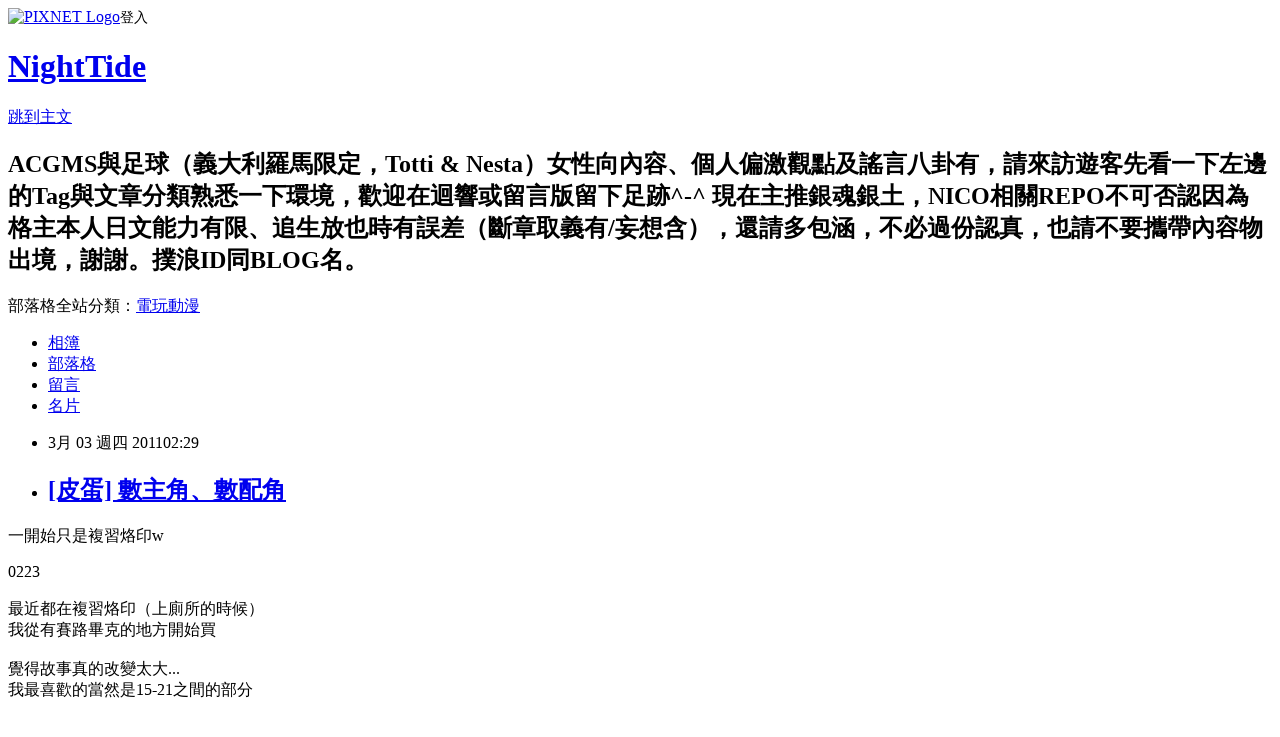

--- FILE ---
content_type: text/html; charset=utf-8
request_url: https://anpathio.pixnet.net/blog/posts/28496239
body_size: 49562
content:
<!DOCTYPE html><html lang="zh-TW"><head><meta charSet="utf-8"/><meta name="viewport" content="width=device-width, initial-scale=1"/><link rel="stylesheet" href="https://static.1px.tw/blog-next/_next/static/chunks/b1e52b495cc0137c.css" data-precedence="next"/><link rel="stylesheet" href="https://static.1px.tw/blog-next/public/fix.css?v=202601310239" type="text/css" data-precedence="medium"/><link rel="stylesheet" href="https://s3.1px.tw/blog/theme/choc/iframe-popup.css?v=202601310239" type="text/css" data-precedence="medium"/><link rel="stylesheet" href="https://s3.1px.tw/blog/theme/choc/plugins.min.css?v=202601310239" type="text/css" data-precedence="medium"/><link rel="stylesheet" href="https://s3.1px.tw/blog/theme/choc/openid-comment.css?v=202601310239" type="text/css" data-precedence="medium"/><link rel="stylesheet" href="https://s3.1px.tw/blog/theme/choc/style.min.css?v=202601310239" type="text/css" data-precedence="medium"/><link rel="stylesheet" href="https://s3.1px.tw/blog/theme/choc/main.min.css?v=202601310239" type="text/css" data-precedence="medium"/><link rel="stylesheet" href="https://pimg.1px.tw/anpathio/assets/anpathio.css?v=202601310239" type="text/css" data-precedence="medium"/><link rel="stylesheet" href="https://s3.1px.tw/blog/theme/choc/author-info.css?v=202601310239" type="text/css" data-precedence="medium"/><link rel="stylesheet" href="https://s3.1px.tw/blog/theme/choc/idlePop.min.css?v=202601310239" type="text/css" data-precedence="medium"/><link rel="preload" as="script" fetchPriority="low" href="https://static.1px.tw/blog-next/_next/static/chunks/94688e2baa9fea03.js"/><script src="https://static.1px.tw/blog-next/_next/static/chunks/41eaa5427c45ebcc.js" async=""></script><script src="https://static.1px.tw/blog-next/_next/static/chunks/e2c6231760bc85bd.js" async=""></script><script src="https://static.1px.tw/blog-next/_next/static/chunks/94bde6376cf279be.js" async=""></script><script src="https://static.1px.tw/blog-next/_next/static/chunks/426b9d9d938a9eb4.js" async=""></script><script src="https://static.1px.tw/blog-next/_next/static/chunks/turbopack-5021d21b4b170dda.js" async=""></script><script src="https://static.1px.tw/blog-next/_next/static/chunks/ff1a16fafef87110.js" async=""></script><script src="https://static.1px.tw/blog-next/_next/static/chunks/e308b2b9ce476a3e.js" async=""></script><script src="https://static.1px.tw/blog-next/_next/static/chunks/169ce1e25068f8ff.js" async=""></script><script src="https://static.1px.tw/blog-next/_next/static/chunks/d3c6eed28c1dd8e2.js" async=""></script><script src="https://static.1px.tw/blog-next/_next/static/chunks/d4d39cfc2a072218.js" async=""></script><script src="https://static.1px.tw/blog-next/_next/static/chunks/6a5d72c05b9cd4ba.js" async=""></script><script src="https://static.1px.tw/blog-next/_next/static/chunks/8af6103cf1375f47.js" async=""></script><script src="https://static.1px.tw/blog-next/_next/static/chunks/e90cbf588986111c.js" async=""></script><script src="https://static.1px.tw/blog-next/_next/static/chunks/6fc86f1438482192.js" async=""></script><script src="https://static.1px.tw/blog-next/_next/static/chunks/6d1100e43ad18157.js" async=""></script><script src="https://static.1px.tw/blog-next/_next/static/chunks/c2622454eda6e045.js" async=""></script><script src="https://static.1px.tw/blog-next/_next/static/chunks/ed01c75076819ebd.js" async=""></script><script src="https://static.1px.tw/blog-next/_next/static/chunks/a4df8fc19a9a82e6.js" async=""></script><title>[皮蛋] 數主角、數配角</title><meta name="description" content="一開始只是複習烙印w  0223    最近都在複習烙印（上廁所的時候）我從有賽路畢克的地方開始買覺得故事真的改變太大...我最喜歡的當然是15-21之間的部分鷹之團那裡有點沈重，格局不能說小，但是該怎說.......我無法原諒古力菲司現在除非新動畫GAGA來配古力菲司不然我很難繼續看他XDDD（原先誰配的？）三浦老師花了五六本在鋪陳新的鷹之團有多偉大這點倒沒有讓我覺得厭煩啦，畢竟層次得要慢慢提升，這我懂一開始我還憂慮萬一未來兩邊要打起來怎辦，目前看來是不用打了（因為嘎資會被直接殲滅、炸）我相信光明之後，就是全面黑暗了（思）可是我還不懂到底有什麼力量會讓古力菲司走出歪路..或者他本來就是歪的骷髏大叔的出場真的是太帥了，他暗殺古力菲司沒成功，不知道日後怎麼辦至於那個航海王子羅德理克（？）也很帥，趕快變成不是人吧不然普通人跟著嘎資他們會死啊ww新篇章還是有些讓我覺得很棒的地方，其中之一是喀絲卡落海，嘎資跳下去拉卻拉不住的地方我想大家都忘記嘎資只有一隻手/ v \ 抓不住的東西還是抓不住嗎？ 嘎資很少情緒低落，應該是說再低落他都有辦法變成復仇的火焰，但是當時他是真的很傷心，所以特別深刻老話一句，「賽路畢克我愛你～～（擴音器）」←應該短期內不會死啦、大概PS.難道三浦老師還在拖稿嗎？雁姑娘     出的超慢的... (rock)古力菲斯新篇太過造神了~變的很沒魅力...|||嘎茲快變強啊!!!我還算能接受那樣的節奏，而且因為知道配角戲份如果大增就是要死了所以也不是那麼在意心愛的賽路畢克沒啥演出←雁姑娘     這已經是定律了嗎?? (rofl)TO雁姑娘: 我就不敢對羅德理克喊「好帥啊好讚啊」的啊XDDD 他好像隨時會掛掉（我覺得他死的FLAG很多根）是個好人（FLAG）又愛逞強（FLAG），如果等他獲得法露正式承認大概就死定了（喂）雁姑娘     老實說~我覺得很中肯~(也老是覺得他隨時會掛掉... 喂(看到羅德里克身後背著一個死神的幻影)俺以前的外號叫「死神之手」，最快的紀錄是這一頁才說喜歡、第三頁就看到掛掉＊挺雁姑娘     挖咧~這麼靈喔~~ (lmao)(為樂師默哀 被踢走還是喜歡主角比較安定!!(雖然我除了槍神外幾乎都是喜歡配角...|||)，阿銀和土方應該就沒問題了~XDD俺以前都是超冷門配角命的（所以死很大）VASH跟阿銀跟L就是少數喜歡的主角.....很多作品中我幾乎討厭所有的主角雁姑娘     我則主要可能是因為很多主角個性太刻意了，所以感受不到魅力吧...OTZ|||不過總覺得L也不算是主角吧~XDD(後來就死了喜歡的主角真的是十根手指就算的出來了(握手!!)ZACK（FF7CC！）、VASH、阿銀、L、TIDUS（FFX！）...雁姑娘     我是VASH、嘎茲、米奇(寄生獸)、開曼(異獸魔都)、娜烏西卡...(然後暫時就想不出來了...OTZ|||)啊!還有沙羅沙!!(是有多古早啊沙羅沙我喜歡的不是主角w啊！神眉老師（可是其實我比較喜歡玉藻←雁姑娘     我猜是銀星~(別亂猜雁姑娘     中了!!?(挖哈哈~鬼神童子喜歡後鬼....海盜王子喜歡哈利、克利修神龍之謎是修葛蘭（←錯很大雁姑娘     話說神眉我沒特別喜歡的腳色，嚴格說起來是很希望神眉跟雪姬在一起~XDD(算一組?!)鬼神童子前面我喜歡那個青年和尚，後面我喜歡那隻狼~(它不是人類啊喂海盜王子、神龍之謎只看過幾集，就不太清楚了~XDD突然想到~七龍珠我也是喜歡主角悟空耶~(又多了一個!!(狼是犬神養的那隻)啊！狼雨我喜歡KIBA跟CHEZA（總算有主角） ........雖然真愛是HIGE（喂）雁姑娘     喔喔~狼雨劇情也不錯~不過雖然比較喜歡主角，不過不算有特別喜歡的腳色~XDD對吼~說起來直接找內藤老大的作品最快，他的主角我都很喜歡~XDD喔對BRANDON+哈利......可是血界我還是ZAP跟KK還有Starface ww啊對犬神狼....是王子我記得，我也喜歡壯真（念做SOMA？）雁姑娘     槍墓真的兩個主角都喜歡~XDDD，血界有看了幾回日文生肉，可惜不太懂，只好先放一邊了~(毆)(有英文的就好了鬼神這裡波長有合到!!(握手XDDD)血界的日文難度比TRIGUN低耶 XD我大概唸7遍以上就可以懂六成了←雁姑娘     之前槍神我是看英版的~日文生肉吞不下去~XDDDDD"/><meta name="author" content="NightTide"/><meta name="google-adsense-platform-account" content="pub-2647689032095179"/><meta name="fb:app_id" content="101730233200171"/><link rel="canonical" href="https://anpathio.pixnet.net/blog/posts/28496239"/><meta property="og:title" content="[皮蛋] 數主角、數配角"/><meta property="og:description" content="一開始只是複習烙印w  0223    最近都在複習烙印（上廁所的時候）我從有賽路畢克的地方開始買覺得故事真的改變太大...我最喜歡的當然是15-21之間的部分鷹之團那裡有點沈重，格局不能說小，但是該怎說.......我無法原諒古力菲司現在除非新動畫GAGA來配古力菲司不然我很難繼續看他XDDD（原先誰配的？）三浦老師花了五六本在鋪陳新的鷹之團有多偉大這點倒沒有讓我覺得厭煩啦，畢竟層次得要慢慢提升，這我懂一開始我還憂慮萬一未來兩邊要打起來怎辦，目前看來是不用打了（因為嘎資會被直接殲滅、炸）我相信光明之後，就是全面黑暗了（思）可是我還不懂到底有什麼力量會讓古力菲司走出歪路..或者他本來就是歪的骷髏大叔的出場真的是太帥了，他暗殺古力菲司沒成功，不知道日後怎麼辦至於那個航海王子羅德理克（？）也很帥，趕快變成不是人吧不然普通人跟著嘎資他們會死啊ww新篇章還是有些讓我覺得很棒的地方，其中之一是喀絲卡落海，嘎資跳下去拉卻拉不住的地方我想大家都忘記嘎資只有一隻手/ v \ 抓不住的東西還是抓不住嗎？ 嘎資很少情緒低落，應該是說再低落他都有辦法變成復仇的火焰，但是當時他是真的很傷心，所以特別深刻老話一句，「賽路畢克我愛你～～（擴音器）」←應該短期內不會死啦、大概PS.難道三浦老師還在拖稿嗎？雁姑娘     出的超慢的... (rock)古力菲斯新篇太過造神了~變的很沒魅力...|||嘎茲快變強啊!!!我還算能接受那樣的節奏，而且因為知道配角戲份如果大增就是要死了所以也不是那麼在意心愛的賽路畢克沒啥演出←雁姑娘     這已經是定律了嗎?? (rofl)TO雁姑娘: 我就不敢對羅德理克喊「好帥啊好讚啊」的啊XDDD 他好像隨時會掛掉（我覺得他死的FLAG很多根）是個好人（FLAG）又愛逞強（FLAG），如果等他獲得法露正式承認大概就死定了（喂）雁姑娘     老實說~我覺得很中肯~(也老是覺得他隨時會掛掉... 喂(看到羅德里克身後背著一個死神的幻影)俺以前的外號叫「死神之手」，最快的紀錄是這一頁才說喜歡、第三頁就看到掛掉＊挺雁姑娘     挖咧~這麼靈喔~~ (lmao)(為樂師默哀 被踢走還是喜歡主角比較安定!!(雖然我除了槍神外幾乎都是喜歡配角...|||)，阿銀和土方應該就沒問題了~XDD俺以前都是超冷門配角命的（所以死很大）VASH跟阿銀跟L就是少數喜歡的主角.....很多作品中我幾乎討厭所有的主角雁姑娘     我則主要可能是因為很多主角個性太刻意了，所以感受不到魅力吧...OTZ|||不過總覺得L也不算是主角吧~XDD(後來就死了喜歡的主角真的是十根手指就算的出來了(握手!!)ZACK（FF7CC！）、VASH、阿銀、L、TIDUS（FFX！）...雁姑娘     我是VASH、嘎茲、米奇(寄生獸)、開曼(異獸魔都)、娜烏西卡...(然後暫時就想不出來了...OTZ|||)啊!還有沙羅沙!!(是有多古早啊沙羅沙我喜歡的不是主角w啊！神眉老師（可是其實我比較喜歡玉藻←雁姑娘     我猜是銀星~(別亂猜雁姑娘     中了!!?(挖哈哈~鬼神童子喜歡後鬼....海盜王子喜歡哈利、克利修神龍之謎是修葛蘭（←錯很大雁姑娘     話說神眉我沒特別喜歡的腳色，嚴格說起來是很希望神眉跟雪姬在一起~XDD(算一組?!)鬼神童子前面我喜歡那個青年和尚，後面我喜歡那隻狼~(它不是人類啊喂海盜王子、神龍之謎只看過幾集，就不太清楚了~XDD突然想到~七龍珠我也是喜歡主角悟空耶~(又多了一個!!(狼是犬神養的那隻)啊！狼雨我喜歡KIBA跟CHEZA（總算有主角） ........雖然真愛是HIGE（喂）雁姑娘     喔喔~狼雨劇情也不錯~不過雖然比較喜歡主角，不過不算有特別喜歡的腳色~XDD對吼~說起來直接找內藤老大的作品最快，他的主角我都很喜歡~XDD喔對BRANDON+哈利......可是血界我還是ZAP跟KK還有Starface ww啊對犬神狼....是王子我記得，我也喜歡壯真（念做SOMA？）雁姑娘     槍墓真的兩個主角都喜歡~XDDD，血界有看了幾回日文生肉，可惜不太懂，只好先放一邊了~(毆)(有英文的就好了鬼神這裡波長有合到!!(握手XDDD)血界的日文難度比TRIGUN低耶 XD我大概唸7遍以上就可以懂六成了←雁姑娘     之前槍神我是看英版的~日文生肉吞不下去~XDDDDD"/><meta property="og:url" content="https://anpathio.pixnet.net/blog/posts/28496239"/><meta property="og:image" content="https://s3.1px.tw/blog/common/avatar/blog_cover_light.jpg"/><meta property="og:type" content="article"/><meta name="twitter:card" content="summary_large_image"/><meta name="twitter:title" content="[皮蛋] 數主角、數配角"/><meta name="twitter:description" content="一開始只是複習烙印w  0223    最近都在複習烙印（上廁所的時候）我從有賽路畢克的地方開始買覺得故事真的改變太大...我最喜歡的當然是15-21之間的部分鷹之團那裡有點沈重，格局不能說小，但是該怎說.......我無法原諒古力菲司現在除非新動畫GAGA來配古力菲司不然我很難繼續看他XDDD（原先誰配的？）三浦老師花了五六本在鋪陳新的鷹之團有多偉大這點倒沒有讓我覺得厭煩啦，畢竟層次得要慢慢提升，這我懂一開始我還憂慮萬一未來兩邊要打起來怎辦，目前看來是不用打了（因為嘎資會被直接殲滅、炸）我相信光明之後，就是全面黑暗了（思）可是我還不懂到底有什麼力量會讓古力菲司走出歪路..或者他本來就是歪的骷髏大叔的出場真的是太帥了，他暗殺古力菲司沒成功，不知道日後怎麼辦至於那個航海王子羅德理克（？）也很帥，趕快變成不是人吧不然普通人跟著嘎資他們會死啊ww新篇章還是有些讓我覺得很棒的地方，其中之一是喀絲卡落海，嘎資跳下去拉卻拉不住的地方我想大家都忘記嘎資只有一隻手/ v \ 抓不住的東西還是抓不住嗎？ 嘎資很少情緒低落，應該是說再低落他都有辦法變成復仇的火焰，但是當時他是真的很傷心，所以特別深刻老話一句，「賽路畢克我愛你～～（擴音器）」←應該短期內不會死啦、大概PS.難道三浦老師還在拖稿嗎？雁姑娘     出的超慢的... (rock)古力菲斯新篇太過造神了~變的很沒魅力...|||嘎茲快變強啊!!!我還算能接受那樣的節奏，而且因為知道配角戲份如果大增就是要死了所以也不是那麼在意心愛的賽路畢克沒啥演出←雁姑娘     這已經是定律了嗎?? (rofl)TO雁姑娘: 我就不敢對羅德理克喊「好帥啊好讚啊」的啊XDDD 他好像隨時會掛掉（我覺得他死的FLAG很多根）是個好人（FLAG）又愛逞強（FLAG），如果等他獲得法露正式承認大概就死定了（喂）雁姑娘     老實說~我覺得很中肯~(也老是覺得他隨時會掛掉... 喂(看到羅德里克身後背著一個死神的幻影)俺以前的外號叫「死神之手」，最快的紀錄是這一頁才說喜歡、第三頁就看到掛掉＊挺雁姑娘     挖咧~這麼靈喔~~ (lmao)(為樂師默哀 被踢走還是喜歡主角比較安定!!(雖然我除了槍神外幾乎都是喜歡配角...|||)，阿銀和土方應該就沒問題了~XDD俺以前都是超冷門配角命的（所以死很大）VASH跟阿銀跟L就是少數喜歡的主角.....很多作品中我幾乎討厭所有的主角雁姑娘     我則主要可能是因為很多主角個性太刻意了，所以感受不到魅力吧...OTZ|||不過總覺得L也不算是主角吧~XDD(後來就死了喜歡的主角真的是十根手指就算的出來了(握手!!)ZACK（FF7CC！）、VASH、阿銀、L、TIDUS（FFX！）...雁姑娘     我是VASH、嘎茲、米奇(寄生獸)、開曼(異獸魔都)、娜烏西卡...(然後暫時就想不出來了...OTZ|||)啊!還有沙羅沙!!(是有多古早啊沙羅沙我喜歡的不是主角w啊！神眉老師（可是其實我比較喜歡玉藻←雁姑娘     我猜是銀星~(別亂猜雁姑娘     中了!!?(挖哈哈~鬼神童子喜歡後鬼....海盜王子喜歡哈利、克利修神龍之謎是修葛蘭（←錯很大雁姑娘     話說神眉我沒特別喜歡的腳色，嚴格說起來是很希望神眉跟雪姬在一起~XDD(算一組?!)鬼神童子前面我喜歡那個青年和尚，後面我喜歡那隻狼~(它不是人類啊喂海盜王子、神龍之謎只看過幾集，就不太清楚了~XDD突然想到~七龍珠我也是喜歡主角悟空耶~(又多了一個!!(狼是犬神養的那隻)啊！狼雨我喜歡KIBA跟CHEZA（總算有主角） ........雖然真愛是HIGE（喂）雁姑娘     喔喔~狼雨劇情也不錯~不過雖然比較喜歡主角，不過不算有特別喜歡的腳色~XDD對吼~說起來直接找內藤老大的作品最快，他的主角我都很喜歡~XDD喔對BRANDON+哈利......可是血界我還是ZAP跟KK還有Starface ww啊對犬神狼....是王子我記得，我也喜歡壯真（念做SOMA？）雁姑娘     槍墓真的兩個主角都喜歡~XDDD，血界有看了幾回日文生肉，可惜不太懂，只好先放一邊了~(毆)(有英文的就好了鬼神這裡波長有合到!!(握手XDDD)血界的日文難度比TRIGUN低耶 XD我大概唸7遍以上就可以懂六成了←雁姑娘     之前槍神我是看英版的~日文生肉吞不下去~XDDDDD"/><meta name="twitter:image" content="https://s3.1px.tw/blog/common/avatar/blog_cover_light.jpg"/><link rel="icon" href="/favicon.ico?favicon.a62c60e0.ico" sizes="32x32" type="image/x-icon"/><script src="https://static.1px.tw/blog-next/_next/static/chunks/a6dad97d9634a72d.js" noModule=""></script></head><body><!--$--><!--/$--><!--$?--><template id="B:0"></template><!--/$--><script>requestAnimationFrame(function(){$RT=performance.now()});</script><script src="https://static.1px.tw/blog-next/_next/static/chunks/94688e2baa9fea03.js" id="_R_" async=""></script><div hidden id="S:0"><script id="pixnet-vars">
        window.PIXNET = {
          post_id: "28496239",
          name: "anpathio",
          user_id: 0,
          blog_id: "265178",
          display_ads: true,
          ad_options: {"chictrip":false}
        };
      </script><script type="text/javascript" src="https://code.jquery.com/jquery-latest.min.js"></script><script id="json-ld-article-script" type="application/ld+json">{"@context":"https:\u002F\u002Fschema.org","@type":"BlogPosting","isAccessibleForFree":true,"mainEntityOfPage":{"@type":"WebPage","@id":"https:\u002F\u002Fanpathio.pixnet.net\u002Fblog\u002Fposts\u002F28496239"},"headline":"[皮蛋] 數主角、數配角","description":"\u003Cimg src=\"\u002F\u002Fs.pixfs.net\u002Ff.pixnet.net\u002Fimages\u002Femotions\u002Fembaressed_smile.gif\" border=\"0\" alt=\"\" \u002F\u003E\u003Cbr \u002F\u003E一開始只是複習烙印w\u003Cbr\u003E&#13; \u003C!-- more --\u003E\u003Cbr\u003E&#13; 0223\u003Cbr\u003E    \u003Cbr\u003E最近都在複習烙印（上廁所的時候）\u003Cbr\u003E我從有賽路畢克的地方開始買\u003Cbr\u003E覺得故事真的改變太大...\u003Cbr\u003E我最喜歡的當然是15-21之間的部分\u003Cbr\u003E鷹之團那裡有點沈重，格局不能說小，但是該怎說.......我無法原諒古力菲司\u003Cbr\u003E現在除非新動畫GAGA來配古力菲司不然我很難繼續看他XDDD（原先誰配的？）\u003Cbr\u003E三浦老師花了五六本在鋪陳新的鷹之團有多偉大這點倒沒有讓我覺得厭煩啦，畢竟層次得要慢慢提升，這我懂\u003Cbr\u003E一開始我還憂慮萬一未來兩邊要打起來怎辦，目前看來是不用打了（因為嘎資會被直接殲滅、炸）\u003Cbr\u003E我相信光明之後，就是全面黑暗了（思）\u003Cbr\u003E可是我還不懂到底有什麼力量會讓古力菲司走出歪路..\u003Cbr\u003E或者他本來就是歪的\u003Cbr\u003E骷髏大叔的出場真的是太帥了，他暗殺古力菲司沒成功，不知道日後怎麼辦\u003Cbr\u003E至於那個航海王子羅德理克（？）也很帥，趕快變成不是人吧不然普通人跟著嘎資他們會死啊ww\u003Cbr\u003E新篇章還是有些讓我覺得很棒的地方，其中之一是喀絲卡落海，嘎資跳下去拉卻拉不住的地方\u003Cbr\u003E我想大家都忘記嘎資只有一隻手\u002F v \\ \u003Cbr\u003E抓不住的東西還是抓不住嗎？ \u003Cbr\u003E嘎資很少情緒低落，應該是說再低落他都有辦法變成復仇的火焰，但是當時他是真的很傷心，所以特別深刻\u003Cbr\u003E老話一句，「賽路畢克我愛你～～（擴音器）」←應該短期內不會死啦、大概\u003Cbr\u003EPS.難道三浦老師還在拖稿嗎？\u003Cbr\u003E雁姑娘     \u003Cbr\u003E出的超慢的... (rock)\u003Cbr\u003E古力菲斯新篇太過造神了~變的很沒魅力...|||\u003Cbr\u003E嘎茲快變強啊!!!\u003Cbr\u003E我還算能接受那樣的節奏，而且因為知道配角戲份如果大增就是要死了所以也不是那麼在意心愛的賽路畢克沒啥演出←\u003Cbr\u003E雁姑娘     \u003Cbr\u003E這已經是定律了嗎?? (rofl)\u003Cbr\u003ETO雁姑娘: 我就不敢對羅德理克喊「好帥啊好讚啊」的啊XDDD \u003Cbr\u003E他好像隨時會掛掉（我覺得他死的FLAG很多根）\u003Cbr\u003E是個好人（FLAG）又愛逞強（FLAG），如果等他獲得法露正式承認大概就死定了（喂）\u003Cbr\u003E雁姑娘     \u003Cbr\u003E老實說~我覺得很中肯~(也老是覺得他隨時會掛掉... 喂\u003Cbr\u003E(看到羅德里克身後背著一個死神的幻影)\u003Cbr\u003E俺以前的外號叫「死神之手」，最快的紀錄是這一頁才說喜歡、第三頁就看到掛掉＊挺\u003Cbr\u003E雁姑娘     \u003Cbr\u003E挖咧~這麼靈喔~~ (lmao)(為樂師默哀 被踢走\u003Cbr\u003E還是喜歡主角比較安定!!(雖然我除了槍神外幾乎都是喜歡配角...|||)，阿銀和土方應該就沒問題了~XDD\u003Cbr\u003E俺以前都是超冷門配角命的（所以死很大）VASH跟阿銀跟L就是少數喜歡的主角.....\u003Cbr\u003E很多作品中我幾乎討厭所有的主角\u003Cbr\u003E雁姑娘     \u003Cbr\u003E我則主要可能是因為很多主角個性太刻意了，所以感受不到魅力吧...OTZ|||\u003Cbr\u003E不過總覺得L也不算是主角吧~XDD(後來就死了\u003Cbr\u003E喜歡的主角真的是十根手指就算的出來了(握手!!)\u003Cbr\u003EZACK（FF7CC！）、VASH、阿銀、L、TIDUS（FFX！）...\u003Cbr\u003E雁姑娘     \u003Cbr\u003E我是VASH、嘎茲、米奇(寄生獸)、開曼(異獸魔都)、娜烏西卡...(然後暫時就想不出來了...OTZ|||)\u003Cbr\u003E啊!還有沙羅沙!!(是有多古早啊\u003Cbr\u003E沙羅沙我喜歡的不是主角w\u003Cbr\u003E啊！神眉老師（可是其實我比較喜歡玉藻←\u003Cbr\u003E雁姑娘     \u003Cbr\u003E我猜是銀星~(別亂猜\u003Cbr\u003E雁姑娘     \u003Cbr\u003E中了!!?(挖哈哈~\u003Cbr\u003E鬼神童子喜歡後鬼....\u003Cbr\u003E海盜王子喜歡哈利、克利修\u003Cbr\u003E神龍之謎是修葛蘭（←錯很大\u003Cbr\u003E雁姑娘     \u003Cbr\u003E話說神眉我沒特別喜歡的腳色，嚴格說起來是很希望神眉跟雪姬在一起~XDD(算一組?!)\u003Cbr\u003E鬼神童子前面我喜歡那個青年和尚，後面我喜歡那隻狼~(它不是人類啊喂\u003Cbr\u003E海盜王子、神龍之謎只看過幾集，就不太清楚了~XDD\u003Cbr\u003E突然想到~七龍珠我也是喜歡主角悟空耶~(又多了一個!!\u003Cbr\u003E(狼是犬神養的那隻)\u003Cbr\u003E啊！狼雨我喜歡KIBA跟CHEZA（總算有主角） ........雖然真愛是HIGE（喂）\u003Cbr\u003E雁姑娘     \u003Cbr\u003E喔喔~狼雨劇情也不錯~不過雖然比較喜歡主角，不過不算有特別喜歡的腳色~XDD\u003Cbr\u003E對吼~說起來直接找內藤老大的作品最快，他的主角我都很喜歡~XDD\u003Cbr\u003E喔對BRANDON+哈利......可是血界我還是ZAP跟KK還有Starface ww\u003Cbr\u003E啊對犬神狼....是王子我記得，我也喜歡壯真（念做SOMA？）\u003Cbr\u003E雁姑娘     \u003Cbr\u003E槍墓真的兩個主角都喜歡~XDDD，血界有看了幾回日文生肉，可惜不太懂，只好先放一邊了~(毆)(有英文的就好了\u003Cbr\u003E鬼神這裡波長有合到!!(握手XDDD)\u003Cbr\u003E血界的日文難度比TRIGUN低耶 XD\u003Cbr\u003E我大概唸7遍以上就可以懂六成了←\u003Cbr\u003E雁姑娘     \u003Cbr\u003E之前槍神我是看英版的~日文生肉吞不下去~XDDDDD","articleBody":"\u003Cp\u003E一開始只是複習烙印w\u003C\u002Fp\u003E\r\n\u003Cp\u003E\u003C!-- more --\u003E\u003C\u002Fp\u003E\r\n\u003Cp\u003E0223\u003Cbr \u002F\u003E&nbsp;&nbsp; &nbsp;\u003Cbr \u002F\u003E最近都在複習烙印（上廁所的時候）\u003Cbr \u002F\u003E我從有賽路畢克的地方開始買\u003Cbr \u002F\u003E\u003Cbr \u002F\u003E覺得故事真的改變太大...\u003Cbr \u002F\u003E我最喜歡的當然是15-21之間的部分\u003Cbr \u002F\u003E\u003Cbr \u002F\u003E鷹之團那裡有點沈重，格局不能說小，但是該怎說.......我無法原諒古力菲司\u003Cbr \u002F\u003E現在除非新動畫GAGA來配古力菲司不然我很難繼續看他XDDD（原先誰配的？）\u003Cbr \u002F\u003E\u003Cbr \u002F\u003E三浦老師花了五六本在鋪陳新的鷹之團有多偉大這點倒沒有讓我覺得厭煩啦，畢竟層次得要慢慢提升，這我懂\u003Cbr \u002F\u003E一開始我還憂慮萬一未來兩邊要打起來怎辦，目前看來是不用打了（因為嘎資會被直接殲滅、炸）\u003Cbr \u002F\u003E\u003Cbr \u002F\u003E我相信光明之後，就是全面黑暗了（思）\u003Cbr \u002F\u003E可是我還不懂到底有什麼力量會讓古力菲司走出歪路..\u003Cbr \u002F\u003E或者他本來就是歪的\u003Cbr \u002F\u003E\u003Cbr \u002F\u003E骷髏大叔的出場真的是太帥了，他暗殺古力菲司沒成功，不知道日後怎麼辦\u003Cbr \u002F\u003E\u003Cbr \u002F\u003E至於那個航海王子羅德理克（？）也很帥，趕快變成不是人吧不然普通人跟著嘎資他們會死啊ww\u003Cbr \u002F\u003E\u003Cbr \u002F\u003E新篇章還是有些讓我覺得很棒的地方，其中之一是喀絲卡落海，嘎資跳下去拉卻拉不住的地方\u003Cbr \u002F\u003E我想大家都忘記嘎資只有一隻手\u002F v \\ \u003Cbr \u002F\u003E抓不住的東西還是抓不住嗎？ \u003Cbr \u002F\u003E\u003Cbr \u002F\u003E嘎資很少情緒低落，應該是說再低落他都有辦法變成復仇的火焰，但是當時他是真的很傷心，所以特別深刻\u003Cbr \u002F\u003E\u003Cbr \u002F\u003E老話一句，「賽路畢克我愛你～～（擴音器）」&larr;應該短期內不會死啦、大概\u003Cbr \u002F\u003EPS.難道三浦老師還在拖稿嗎？\u003Cbr \u002F\u003E\u003Cbr \u002F\u003E\u003Cbr \u002F\u003E\u003Cspan style=\"color: #3366ff;\"\u003E雁姑娘 &nbsp;&nbsp; &nbsp;\u003Cbr \u002F\u003E出的超慢的... (rock)\u003Cbr \u002F\u003E古力菲斯新篇太過造神了~變的很沒魅力...|||\u003Cbr \u002F\u003E嘎茲快變強啊!!!\u003C\u002Fspan\u003E\u003Cbr \u002F\u003E\u003Cbr \u002F\u003E\u003Cbr \u002F\u003E\u003Cbr \u002F\u003E我還算能接受那樣的節奏，而且因為知道配角戲份如果大增就是要死了所以也不是那麼在意心愛的賽路畢克沒啥演出&larr;\u003Cbr \u002F\u003E\u003Cbr \u002F\u003E\u003Cspan style=\"color: #3366ff;\"\u003E\u003Cbr \u002F\u003E雁姑娘 &nbsp;&nbsp; &nbsp;\u003Cbr \u002F\u003E這已經是定律了嗎?? (rofl)\u003Cbr \u002F\u003E\u003C\u002Fspan\u003E\u003Cbr \u002F\u003ETO雁姑娘: 我就不敢對羅德理克喊「好帥啊好讚啊」的啊XDDD \u003Cbr \u002F\u003E他好像隨時會掛掉（我覺得他死的FLAG很多根）\u003Cbr \u002F\u003E是個好人（FLAG）又愛逞強（FLAG），如果等他獲得法露正式承認大概就死定了（喂）\u003Cbr \u002F\u003E\u003Cbr \u002F\u003E\u003Cbr \u002F\u003E\u003Cspan style=\"color: #3366ff;\"\u003E雁姑娘 &nbsp;&nbsp; &nbsp;\u003Cbr \u002F\u003E老實說~我覺得很中肯~(也老是覺得他隨時會掛掉... 喂\u003Cbr \u002F\u003E(看到羅德里克身後背著一個死神的幻影)\u003C\u002Fspan\u003E\u003Cbr \u002F\u003E\u003Cbr \u002F\u003E俺以前的外號叫「死神之手」，最快的紀錄是這一頁才說喜歡、第三頁就看到掛掉＊挺\u003Cbr \u002F\u003E\u003Cbr \u002F\u003E\u003Cbr \u002F\u003E\u003Cspan style=\"color: #3366ff;\"\u003E雁姑娘 &nbsp;&nbsp; &nbsp;\u003Cbr \u002F\u003E挖咧~這麼靈喔~~ (lmao)(為樂師默哀 被踢走\u003Cbr \u002F\u003E還是喜歡主角比較安定!!(雖然我除了槍神外幾乎都是喜歡配角...|||)，阿銀和土方應該就沒問題了~XDD\u003C\u002Fspan\u003E\u003Cbr \u002F\u003E\u003Cbr \u002F\u003E\u003Cbr \u002F\u003E\u003Cbr \u002F\u003E俺以前都是超冷門配角命的（所以死很大）VASH跟阿銀跟L就是少數喜歡的主角.....\u003Cbr \u002F\u003E很多作品中我幾乎討厭所有的主角\u003Cbr \u002F\u003E\u003Cbr \u002F\u003E\u003Cbr \u002F\u003E\u003Cspan style=\"color: #3366ff;\"\u003E\u003Cbr \u002F\u003E雁姑娘 &nbsp;&nbsp; &nbsp;\u003Cbr \u002F\u003E我則主要可能是因為很多主角個性太刻意了，所以感受不到魅力吧...OTZ|||\u003Cbr \u002F\u003E不過總覺得L也不算是主角吧~XDD(後來就死了\u003Cbr \u002F\u003E喜歡的主角真的是十根手指就算的出來了(握手!!)\u003C\u002Fspan\u003E\u003Cbr \u002F\u003E\u003Cbr \u002F\u003E\u003Cbr \u002F\u003E\u003Cbr \u002F\u003E\u003Cbr \u002F\u003EZACK（FF7CC！）、VASH、阿銀、L、TIDUS（FFX！）...\u003Cbr \u002F\u003E\u003Cbr \u002F\u003E\u003Cbr \u002F\u003E\u003Cbr \u002F\u003E\u003Cspan style=\"color: #3366ff;\"\u003E雁姑娘 &nbsp;&nbsp; &nbsp;\u003Cbr \u002F\u003E我是VASH、嘎茲、米奇(寄生獸)、開曼(異獸魔都)、娜烏西卡...(然後暫時就想不出來了...OTZ|||)\u003Cbr \u002F\u003E啊!還有沙羅沙!!(是有多古早啊\u003C\u002Fspan\u003E\u003Cbr \u002F\u003E\u003Cbr \u002F\u003E\u003Cbr \u002F\u003E\u003Cbr \u002F\u003E沙羅沙我喜歡的不是主角w\u003Cbr \u002F\u003E啊！神眉老師（可是其實我比較喜歡玉藻&larr;\u003Cbr \u002F\u003E\u003Cbr \u002F\u003E\u003Cbr \u002F\u003E\u003Cbr \u002F\u003E\u003Cspan style=\"color: #3366ff;\"\u003E雁姑娘 &nbsp;&nbsp; &nbsp;\u003Cbr \u002F\u003E我猜是銀星~(別亂猜\u003C\u002Fspan\u003E\u003Cbr \u002F\u003E\u003Cbr \u002F\u003E\u003Cbr \u002F\u003E\u003Cbr \u002F\u003E\u003Cimg src=\"\u002F\u002Fs.pixfs.net\u002Ff.pixnet.net\u002Fimages\u002Femotions\u002Fembaressed_smile.gif\" border=\"0\" alt=\"\" \u002F\u003E\u003Cbr \u002F\u003E\u003Cbr \u002F\u003E\u003Cbr \u002F\u003E\u003Cbr \u002F\u003E\u003Cspan style=\"color: #3366ff;\"\u003E雁姑娘 &nbsp;&nbsp; &nbsp;\u003Cbr \u002F\u003E中了!!?(挖哈哈~\u003C\u002Fspan\u003E\u003Cbr \u002F\u003E\u003Cbr \u002F\u003E\u003Cbr \u002F\u003E\u003Cbr \u002F\u003E鬼神童子喜歡後鬼....\u003Cbr \u002F\u003E海盜王子喜歡哈利、克利修\u003Cbr \u002F\u003E神龍之謎是修葛蘭（&larr;錯很大\u003Cbr \u002F\u003E\u003Cbr \u002F\u003E\u003Cbr \u002F\u003E\u003Cspan style=\"color: #3366ff;\"\u003E\u003Cbr \u002F\u003E雁姑娘 &nbsp;&nbsp; &nbsp;\u003Cbr \u002F\u003E話說神眉我沒特別喜歡的腳色，嚴格說起來是很希望神眉跟雪姬在一起~XDD(算一組?!)\u003Cbr \u002F\u003E鬼神童子前面我喜歡那個青年和尚，後面我喜歡那隻狼~(它不是人類啊喂\u003Cbr \u002F\u003E海盜王子、神龍之謎只看過幾集，就不太清楚了~XDD\u003Cbr \u002F\u003E突然想到~七龍珠我也是喜歡主角悟空耶~(又多了一個!!\u003Cbr \u002F\u003E(狼是犬神養的那隻)\u003C\u002Fspan\u003E\u003Cbr \u002F\u003E\u003Cbr \u002F\u003E\u003Cbr \u002F\u003E\u003Cbr \u002F\u003E\u003Cbr \u002F\u003E啊！狼雨我喜歡KIBA跟CHEZA（總算有主角） ........雖然真愛是HIGE（喂）\u003Cbr \u002F\u003E\u003Cbr \u002F\u003E\u003Cbr \u002F\u003E\u003Cspan style=\"color: #3366ff;\"\u003E雁姑娘 &nbsp;&nbsp; &nbsp;\u003Cbr \u002F\u003E喔喔~狼雨劇情也不錯~不過雖然比較喜歡主角，不過不算有特別喜歡的腳色~XDD\u003Cbr \u002F\u003E對吼~說起來直接找內藤老大的作品最快，他的主角我都很喜歡~XDD\u003Cbr \u002F\u003E\u003C\u002Fspan\u003E\u003Cbr \u002F\u003E\u003Cbr \u002F\u003E\u003Cbr \u002F\u003E\u003Cbr \u002F\u003E喔對BRANDON+哈利......可是血界我還是ZAP跟KK還有Starface ww\u003Cbr \u002F\u003E啊對犬神狼....是王子我記得，我也喜歡壯真（念做SOMA？）\u003Cbr \u002F\u003E\u003Cbr \u002F\u003E\u003Cbr \u002F\u003E\u003Cspan style=\"color: #3366ff;\"\u003E雁姑娘 &nbsp;&nbsp; &nbsp;\u003Cbr \u002F\u003E槍墓真的兩個主角都喜歡~XDDD，血界有看了幾回日文生肉，可惜不太懂，只好先放一邊了~(毆)(有英文的就好了\u003Cbr \u002F\u003E鬼神這裡波長有合到!!(握手XDDD)\u003C\u002Fspan\u003E\u003Cbr \u002F\u003E\u003Cbr \u002F\u003E\u003Cbr \u002F\u003E\u003Cbr \u002F\u003E血界的日文難度比TRIGUN低耶 XD\u003Cbr \u002F\u003E我大概唸7遍以上就可以懂六成了&larr;\u003Cbr \u002F\u003E\u003Cbr \u002F\u003E\u003Cbr \u002F\u003E\u003Cbr \u002F\u003E\u003Cspan style=\"color: #3366ff;\"\u003E雁姑娘 &nbsp;&nbsp; &nbsp;\u003Cbr \u002F\u003E之前槍神我是看英版的~日文生肉吞不下去~XDDDDD\u003C\u002Fspan\u003E\u003C\u002Fp\u003E","image":[],"author":{"@type":"Person","name":"NightTide","url":"https:\u002F\u002Fwww.pixnet.net\u002Fpcard\u002Fanpathio"},"publisher":{"@type":"Organization","name":"NightTide","logo":{"@type":"ImageObject","url":"https:\u002F\u002Fs3.1px.tw\u002Fblog\u002Fcommon\u002Favatar\u002Fblog_cover_light.jpg"}},"datePublished":"2011-03-02T18:29:31.000Z","dateModified":"","keywords":[],"articleSection":"Others"}</script><template id="P:1"></template><template id="P:2"></template><template id="P:3"></template><section aria-label="Notifications alt+T" tabindex="-1" aria-live="polite" aria-relevant="additions text" aria-atomic="false"></section></div><script>(self.__next_f=self.__next_f||[]).push([0])</script><script>self.__next_f.push([1,"1:\"$Sreact.fragment\"\n3:I[39756,[\"https://static.1px.tw/blog-next/_next/static/chunks/ff1a16fafef87110.js\",\"https://static.1px.tw/blog-next/_next/static/chunks/e308b2b9ce476a3e.js\"],\"default\"]\n4:I[53536,[\"https://static.1px.tw/blog-next/_next/static/chunks/ff1a16fafef87110.js\",\"https://static.1px.tw/blog-next/_next/static/chunks/e308b2b9ce476a3e.js\"],\"default\"]\n6:I[97367,[\"https://static.1px.tw/blog-next/_next/static/chunks/ff1a16fafef87110.js\",\"https://static.1px.tw/blog-next/_next/static/chunks/e308b2b9ce476a3e.js\"],\"OutletBoundary\"]\n8:I[97367,[\"https://static.1px.tw/blog-next/_next/static/chunks/ff1a16fafef87110.js\",\"https://static.1px.tw/blog-next/_next/static/chunks/e308b2b9ce476a3e.js\"],\"ViewportBoundary\"]\na:I[97367,[\"https://static.1px.tw/blog-next/_next/static/chunks/ff1a16fafef87110.js\",\"https://static.1px.tw/blog-next/_next/static/chunks/e308b2b9ce476a3e.js\"],\"MetadataBoundary\"]\nc:I[63491,[\"https://static.1px.tw/blog-next/_next/static/chunks/169ce1e25068f8ff.js\",\"https://static.1px.tw/blog-next/_next/static/chunks/d3c6eed28c1dd8e2.js\"],\"default\"]\n:HL[\"https://static.1px.tw/blog-next/_next/static/chunks/b1e52b495cc0137c.css\",\"style\"]\n"])</script><script>self.__next_f.push([1,"0:{\"P\":null,\"b\":\"I9I0TPD-VcXo41Lu7FBt1\",\"c\":[\"\",\"blog\",\"posts\",\"28496239\"],\"q\":\"\",\"i\":false,\"f\":[[[\"\",{\"children\":[\"blog\",{\"children\":[\"posts\",{\"children\":[[\"id\",\"28496239\",\"d\"],{\"children\":[\"__PAGE__\",{}]}]}]}]},\"$undefined\",\"$undefined\",true],[[\"$\",\"$1\",\"c\",{\"children\":[[[\"$\",\"script\",\"script-0\",{\"src\":\"https://static.1px.tw/blog-next/_next/static/chunks/d4d39cfc2a072218.js\",\"async\":true,\"nonce\":\"$undefined\"}],[\"$\",\"script\",\"script-1\",{\"src\":\"https://static.1px.tw/blog-next/_next/static/chunks/6a5d72c05b9cd4ba.js\",\"async\":true,\"nonce\":\"$undefined\"}],[\"$\",\"script\",\"script-2\",{\"src\":\"https://static.1px.tw/blog-next/_next/static/chunks/8af6103cf1375f47.js\",\"async\":true,\"nonce\":\"$undefined\"}]],\"$L2\"]}],{\"children\":[[\"$\",\"$1\",\"c\",{\"children\":[null,[\"$\",\"$L3\",null,{\"parallelRouterKey\":\"children\",\"error\":\"$undefined\",\"errorStyles\":\"$undefined\",\"errorScripts\":\"$undefined\",\"template\":[\"$\",\"$L4\",null,{}],\"templateStyles\":\"$undefined\",\"templateScripts\":\"$undefined\",\"notFound\":\"$undefined\",\"forbidden\":\"$undefined\",\"unauthorized\":\"$undefined\"}]]}],{\"children\":[[\"$\",\"$1\",\"c\",{\"children\":[null,[\"$\",\"$L3\",null,{\"parallelRouterKey\":\"children\",\"error\":\"$undefined\",\"errorStyles\":\"$undefined\",\"errorScripts\":\"$undefined\",\"template\":[\"$\",\"$L4\",null,{}],\"templateStyles\":\"$undefined\",\"templateScripts\":\"$undefined\",\"notFound\":\"$undefined\",\"forbidden\":\"$undefined\",\"unauthorized\":\"$undefined\"}]]}],{\"children\":[[\"$\",\"$1\",\"c\",{\"children\":[null,[\"$\",\"$L3\",null,{\"parallelRouterKey\":\"children\",\"error\":\"$undefined\",\"errorStyles\":\"$undefined\",\"errorScripts\":\"$undefined\",\"template\":[\"$\",\"$L4\",null,{}],\"templateStyles\":\"$undefined\",\"templateScripts\":\"$undefined\",\"notFound\":\"$undefined\",\"forbidden\":\"$undefined\",\"unauthorized\":\"$undefined\"}]]}],{\"children\":[[\"$\",\"$1\",\"c\",{\"children\":[\"$L5\",[[\"$\",\"link\",\"0\",{\"rel\":\"stylesheet\",\"href\":\"https://static.1px.tw/blog-next/_next/static/chunks/b1e52b495cc0137c.css\",\"precedence\":\"next\",\"crossOrigin\":\"$undefined\",\"nonce\":\"$undefined\"}],[\"$\",\"script\",\"script-0\",{\"src\":\"https://static.1px.tw/blog-next/_next/static/chunks/6fc86f1438482192.js\",\"async\":true,\"nonce\":\"$undefined\"}],[\"$\",\"script\",\"script-1\",{\"src\":\"https://static.1px.tw/blog-next/_next/static/chunks/6d1100e43ad18157.js\",\"async\":true,\"nonce\":\"$undefined\"}],[\"$\",\"script\",\"script-2\",{\"src\":\"https://static.1px.tw/blog-next/_next/static/chunks/c2622454eda6e045.js\",\"async\":true,\"nonce\":\"$undefined\"}],[\"$\",\"script\",\"script-3\",{\"src\":\"https://static.1px.tw/blog-next/_next/static/chunks/ed01c75076819ebd.js\",\"async\":true,\"nonce\":\"$undefined\"}],[\"$\",\"script\",\"script-4\",{\"src\":\"https://static.1px.tw/blog-next/_next/static/chunks/a4df8fc19a9a82e6.js\",\"async\":true,\"nonce\":\"$undefined\"}]],[\"$\",\"$L6\",null,{\"children\":\"$@7\"}]]}],{},null,false,false]},null,false,false]},null,false,false]},null,false,false]},null,false,false],[\"$\",\"$1\",\"h\",{\"children\":[null,[\"$\",\"$L8\",null,{\"children\":\"$@9\"}],[\"$\",\"$La\",null,{\"children\":\"$@b\"}],null]}],false]],\"m\":\"$undefined\",\"G\":[\"$c\",[]],\"S\":false}\n"])</script><script>self.__next_f.push([1,"9:[[\"$\",\"meta\",\"0\",{\"charSet\":\"utf-8\"}],[\"$\",\"meta\",\"1\",{\"name\":\"viewport\",\"content\":\"width=device-width, initial-scale=1\"}]]\n"])</script><script>self.__next_f.push([1,"d:I[79520,[\"https://static.1px.tw/blog-next/_next/static/chunks/d4d39cfc2a072218.js\",\"https://static.1px.tw/blog-next/_next/static/chunks/6a5d72c05b9cd4ba.js\",\"https://static.1px.tw/blog-next/_next/static/chunks/8af6103cf1375f47.js\"],\"\"]\n10:I[2352,[\"https://static.1px.tw/blog-next/_next/static/chunks/d4d39cfc2a072218.js\",\"https://static.1px.tw/blog-next/_next/static/chunks/6a5d72c05b9cd4ba.js\",\"https://static.1px.tw/blog-next/_next/static/chunks/8af6103cf1375f47.js\"],\"AdultWarningModal\"]\n11:I[69182,[\"https://static.1px.tw/blog-next/_next/static/chunks/d4d39cfc2a072218.js\",\"https://static.1px.tw/blog-next/_next/static/chunks/6a5d72c05b9cd4ba.js\",\"https://static.1px.tw/blog-next/_next/static/chunks/8af6103cf1375f47.js\"],\"HydrationComplete\"]\n12:I[12985,[\"https://static.1px.tw/blog-next/_next/static/chunks/d4d39cfc2a072218.js\",\"https://static.1px.tw/blog-next/_next/static/chunks/6a5d72c05b9cd4ba.js\",\"https://static.1px.tw/blog-next/_next/static/chunks/8af6103cf1375f47.js\"],\"NuqsAdapter\"]\n13:I[82782,[\"https://static.1px.tw/blog-next/_next/static/chunks/d4d39cfc2a072218.js\",\"https://static.1px.tw/blog-next/_next/static/chunks/6a5d72c05b9cd4ba.js\",\"https://static.1px.tw/blog-next/_next/static/chunks/8af6103cf1375f47.js\"],\"RefineContext\"]\n14:I[29306,[\"https://static.1px.tw/blog-next/_next/static/chunks/d4d39cfc2a072218.js\",\"https://static.1px.tw/blog-next/_next/static/chunks/6a5d72c05b9cd4ba.js\",\"https://static.1px.tw/blog-next/_next/static/chunks/8af6103cf1375f47.js\",\"https://static.1px.tw/blog-next/_next/static/chunks/e90cbf588986111c.js\",\"https://static.1px.tw/blog-next/_next/static/chunks/d3c6eed28c1dd8e2.js\"],\"default\"]\n2:[\"$\",\"html\",null,{\"lang\":\"zh-TW\",\"children\":[[\"$\",\"$Ld\",null,{\"id\":\"google-tag-manager\",\"strategy\":\"afterInteractive\",\"children\":\"\\n(function(w,d,s,l,i){w[l]=w[l]||[];w[l].push({'gtm.start':\\nnew Date().getTime(),event:'gtm.js'});var f=d.getElementsByTagName(s)[0],\\nj=d.createElement(s),dl=l!='dataLayer'?'\u0026l='+l:'';j.async=true;j.src=\\n'https://www.googletagmanager.com/gtm.js?id='+i+dl;f.parentNode.insertBefore(j,f);\\n})(window,document,'script','dataLayer','GTM-TRLQMPKX');\\n  \"}],\"$Le\",\"$Lf\",[\"$\",\"body\",null,{\"children\":[[\"$\",\"$L10\",null,{\"display\":false}],[\"$\",\"$L11\",null,{}],[\"$\",\"$L12\",null,{\"children\":[\"$\",\"$L13\",null,{\"children\":[\"$\",\"$L3\",null,{\"parallelRouterKey\":\"children\",\"error\":\"$undefined\",\"errorStyles\":\"$undefined\",\"errorScripts\":\"$undefined\",\"template\":[\"$\",\"$L4\",null,{}],\"templateStyles\":\"$undefined\",\"templateScripts\":\"$undefined\",\"notFound\":[[\"$\",\"$L14\",null,{}],[]],\"forbidden\":\"$undefined\",\"unauthorized\":\"$undefined\"}]}]}]]}]]}]\n"])</script><script>self.__next_f.push([1,"e:null\nf:null\n"])</script><script>self.__next_f.push([1,"5:[[\"$\",\"script\",null,{\"id\":\"pixnet-vars\",\"children\":\"\\n        window.PIXNET = {\\n          post_id: \\\"28496239\\\",\\n          name: \\\"anpathio\\\",\\n          user_id: 0,\\n          blog_id: \\\"265178\\\",\\n          display_ads: true,\\n          ad_options: {\\\"chictrip\\\":false}\\n        };\\n      \"}],\"$L15\"]\n16:T1242,"])</script><script>self.__next_f.push([1,"一開始只是複習烙印w\r \r 0223    最近都在複習烙印（上廁所的時候）我從有賽路畢克的地方開始買覺得故事真的改變太大...我最喜歡的當然是15-21之間的部分鷹之團那裡有點沈重，格局不能說小，但是該怎說.......我無法原諒古力菲司現在除非新動畫GAGA來配古力菲司不然我很難繼續看他XDDD（原先誰配的？）三浦老師花了五六本在鋪陳新的鷹之團有多偉大這點倒沒有讓我覺得厭煩啦，畢竟層次得要慢慢提升，這我懂一開始我還憂慮萬一未來兩邊要打起來怎辦，目前看來是不用打了（因為嘎資會被直接殲滅、炸）我相信光明之後，就是全面黑暗了（思）可是我還不懂到底有什麼力量會讓古力菲司走出歪路..或者他本來就是歪的骷髏大叔的出場真的是太帥了，他暗殺古力菲司沒成功，不知道日後怎麼辦至於那個航海王子羅德理克（？）也很帥，趕快變成不是人吧不然普通人跟著嘎資他們會死啊ww新篇章還是有些讓我覺得很棒的地方，其中之一是喀絲卡落海，嘎資跳下去拉卻拉不住的地方我想大家都忘記嘎資只有一隻手/ v \\ 抓不住的東西還是抓不住嗎？ 嘎資很少情緒低落，應該是說再低落他都有辦法變成復仇的火焰，但是當時他是真的很傷心，所以特別深刻老話一句，「賽路畢克我愛你～～（擴音器）」←應該短期內不會死啦、大概PS.難道三浦老師還在拖稿嗎？雁姑娘     出的超慢的... (rock)古力菲斯新篇太過造神了~變的很沒魅力...|||嘎茲快變強啊!!!我還算能接受那樣的節奏，而且因為知道配角戲份如果大增就是要死了所以也不是那麼在意心愛的賽路畢克沒啥演出←雁姑娘     這已經是定律了嗎?? (rofl)TO雁姑娘: 我就不敢對羅德理克喊「好帥啊好讚啊」的啊XDDD 他好像隨時會掛掉（我覺得他死的FLAG很多根）是個好人（FLAG）又愛逞強（FLAG），如果等他獲得法露正式承認大概就死定了（喂）雁姑娘     老實說~我覺得很中肯~(也老是覺得他隨時會掛掉... 喂(看到羅德里克身後背著一個死神的幻影)俺以前的外號叫「死神之手」，最快的紀錄是這一頁才說喜歡、第三頁就看到掛掉＊挺雁姑娘     挖咧~這麼靈喔~~ (lmao)(為樂師默哀 被踢走還是喜歡主角比較安定!!(雖然我除了槍神外幾乎都是喜歡配角...|||)，阿銀和土方應該就沒問題了~XDD俺以前都是超冷門配角命的（所以死很大）VASH跟阿銀跟L就是少數喜歡的主角.....很多作品中我幾乎討厭所有的主角雁姑娘     我則主要可能是因為很多主角個性太刻意了，所以感受不到魅力吧...OTZ|||不過總覺得L也不算是主角吧~XDD(後來就死了喜歡的主角真的是十根手指就算的出來了(握手!!)ZACK（FF7CC！）、VASH、阿銀、L、TIDUS（FFX！）...雁姑娘     我是VASH、嘎茲、米奇(寄生獸)、開曼(異獸魔都)、娜烏西卡...(然後暫時就想不出來了...OTZ|||)啊!還有沙羅沙!!(是有多古早啊沙羅沙我喜歡的不是主角w啊！神眉老師（可是其實我比較喜歡玉藻←雁姑娘     我猜是銀星~(別亂猜雁姑娘     中了!!?(挖哈哈~鬼神童子喜歡後鬼....海盜王子喜歡哈利、克利修神龍之謎是修葛蘭（←錯很大雁姑娘     話說神眉我沒特別喜歡的腳色，嚴格說起來是很希望神眉跟雪姬在一起~XDD(算一組?!)鬼神童子前面我喜歡那個青年和尚，後面我喜歡那隻狼~(它不是人類啊喂海盜王子、神龍之謎只看過幾集，就不太清楚了~XDD突然想到~七龍珠我也是喜歡主角悟空耶~(又多了一個!!(狼是犬神養的那隻)啊！狼雨我喜歡KIBA跟CHEZA（總算有主角） ........雖然真愛是HIGE（喂）雁姑娘     喔喔~狼雨劇情也不錯~不過雖然比較喜歡主角，不過不算有特別喜歡的腳色~XDD對吼~說起來直接找內藤老大的作品最快，他的主角我都很喜歡~XDD喔對BRANDON+哈利......可是血界我還是ZAP跟KK還有Starface ww啊對犬神狼....是王子我記得，我也喜歡壯真（念做SOMA？）雁姑娘     槍墓真的兩個主角都喜歡~XDDD，血界有看了幾回日文生肉，可惜不太懂，只好先放一邊了~(毆)(有英文的就好了鬼神這裡波長有合到!!(握手XDDD)血界的日文難度比TRIGUN低耶 XD我大概唸7遍以上就可以懂六成了←雁姑娘     之前槍神我是看英版的~日文生肉吞不下去~XDDDDD"])</script><script>self.__next_f.push([1,"17:T1242,"])</script><script>self.__next_f.push([1,"一開始只是複習烙印w\r \r 0223    最近都在複習烙印（上廁所的時候）我從有賽路畢克的地方開始買覺得故事真的改變太大...我最喜歡的當然是15-21之間的部分鷹之團那裡有點沈重，格局不能說小，但是該怎說.......我無法原諒古力菲司現在除非新動畫GAGA來配古力菲司不然我很難繼續看他XDDD（原先誰配的？）三浦老師花了五六本在鋪陳新的鷹之團有多偉大這點倒沒有讓我覺得厭煩啦，畢竟層次得要慢慢提升，這我懂一開始我還憂慮萬一未來兩邊要打起來怎辦，目前看來是不用打了（因為嘎資會被直接殲滅、炸）我相信光明之後，就是全面黑暗了（思）可是我還不懂到底有什麼力量會讓古力菲司走出歪路..或者他本來就是歪的骷髏大叔的出場真的是太帥了，他暗殺古力菲司沒成功，不知道日後怎麼辦至於那個航海王子羅德理克（？）也很帥，趕快變成不是人吧不然普通人跟著嘎資他們會死啊ww新篇章還是有些讓我覺得很棒的地方，其中之一是喀絲卡落海，嘎資跳下去拉卻拉不住的地方我想大家都忘記嘎資只有一隻手/ v \\ 抓不住的東西還是抓不住嗎？ 嘎資很少情緒低落，應該是說再低落他都有辦法變成復仇的火焰，但是當時他是真的很傷心，所以特別深刻老話一句，「賽路畢克我愛你～～（擴音器）」←應該短期內不會死啦、大概PS.難道三浦老師還在拖稿嗎？雁姑娘     出的超慢的... (rock)古力菲斯新篇太過造神了~變的很沒魅力...|||嘎茲快變強啊!!!我還算能接受那樣的節奏，而且因為知道配角戲份如果大增就是要死了所以也不是那麼在意心愛的賽路畢克沒啥演出←雁姑娘     這已經是定律了嗎?? (rofl)TO雁姑娘: 我就不敢對羅德理克喊「好帥啊好讚啊」的啊XDDD 他好像隨時會掛掉（我覺得他死的FLAG很多根）是個好人（FLAG）又愛逞強（FLAG），如果等他獲得法露正式承認大概就死定了（喂）雁姑娘     老實說~我覺得很中肯~(也老是覺得他隨時會掛掉... 喂(看到羅德里克身後背著一個死神的幻影)俺以前的外號叫「死神之手」，最快的紀錄是這一頁才說喜歡、第三頁就看到掛掉＊挺雁姑娘     挖咧~這麼靈喔~~ (lmao)(為樂師默哀 被踢走還是喜歡主角比較安定!!(雖然我除了槍神外幾乎都是喜歡配角...|||)，阿銀和土方應該就沒問題了~XDD俺以前都是超冷門配角命的（所以死很大）VASH跟阿銀跟L就是少數喜歡的主角.....很多作品中我幾乎討厭所有的主角雁姑娘     我則主要可能是因為很多主角個性太刻意了，所以感受不到魅力吧...OTZ|||不過總覺得L也不算是主角吧~XDD(後來就死了喜歡的主角真的是十根手指就算的出來了(握手!!)ZACK（FF7CC！）、VASH、阿銀、L、TIDUS（FFX！）...雁姑娘     我是VASH、嘎茲、米奇(寄生獸)、開曼(異獸魔都)、娜烏西卡...(然後暫時就想不出來了...OTZ|||)啊!還有沙羅沙!!(是有多古早啊沙羅沙我喜歡的不是主角w啊！神眉老師（可是其實我比較喜歡玉藻←雁姑娘     我猜是銀星~(別亂猜雁姑娘     中了!!?(挖哈哈~鬼神童子喜歡後鬼....海盜王子喜歡哈利、克利修神龍之謎是修葛蘭（←錯很大雁姑娘     話說神眉我沒特別喜歡的腳色，嚴格說起來是很希望神眉跟雪姬在一起~XDD(算一組?!)鬼神童子前面我喜歡那個青年和尚，後面我喜歡那隻狼~(它不是人類啊喂海盜王子、神龍之謎只看過幾集，就不太清楚了~XDD突然想到~七龍珠我也是喜歡主角悟空耶~(又多了一個!!(狼是犬神養的那隻)啊！狼雨我喜歡KIBA跟CHEZA（總算有主角） ........雖然真愛是HIGE（喂）雁姑娘     喔喔~狼雨劇情也不錯~不過雖然比較喜歡主角，不過不算有特別喜歡的腳色~XDD對吼~說起來直接找內藤老大的作品最快，他的主角我都很喜歡~XDD喔對BRANDON+哈利......可是血界我還是ZAP跟KK還有Starface ww啊對犬神狼....是王子我記得，我也喜歡壯真（念做SOMA？）雁姑娘     槍墓真的兩個主角都喜歡~XDDD，血界有看了幾回日文生肉，可惜不太懂，只好先放一邊了~(毆)(有英文的就好了鬼神這裡波長有合到!!(握手XDDD)血界的日文難度比TRIGUN低耶 XD我大概唸7遍以上就可以懂六成了←雁姑娘     之前槍神我是看英版的~日文生肉吞不下去~XDDDDD"])</script><script>self.__next_f.push([1,"b:[[\"$\",\"title\",\"0\",{\"children\":\"[皮蛋] 數主角、數配角\"}],[\"$\",\"meta\",\"1\",{\"name\":\"description\",\"content\":\"$16\"}],[\"$\",\"meta\",\"2\",{\"name\":\"author\",\"content\":\"NightTide\"}],[\"$\",\"meta\",\"3\",{\"name\":\"google-adsense-platform-account\",\"content\":\"pub-2647689032095179\"}],[\"$\",\"meta\",\"4\",{\"name\":\"fb:app_id\",\"content\":\"101730233200171\"}],[\"$\",\"link\",\"5\",{\"rel\":\"canonical\",\"href\":\"https://anpathio.pixnet.net/blog/posts/28496239\"}],[\"$\",\"meta\",\"6\",{\"property\":\"og:title\",\"content\":\"[皮蛋] 數主角、數配角\"}],[\"$\",\"meta\",\"7\",{\"property\":\"og:description\",\"content\":\"$17\"}],\"$L18\",\"$L19\",\"$L1a\",\"$L1b\",\"$L1c\",\"$L1d\",\"$L1e\",\"$L1f\",\"$L20\"]\n7:null\n"])</script><script>self.__next_f.push([1,"22:I[27201,[\"https://static.1px.tw/blog-next/_next/static/chunks/ff1a16fafef87110.js\",\"https://static.1px.tw/blog-next/_next/static/chunks/e308b2b9ce476a3e.js\"],\"IconMark\"]\n:HL[\"https://static.1px.tw/blog-next/public/fix.css?v=202601310239\",\"style\",{\"type\":\"text/css\"}]\n:HL[\"https://s3.1px.tw/blog/theme/choc/iframe-popup.css?v=202601310239\",\"style\",{\"type\":\"text/css\"}]\n:HL[\"https://s3.1px.tw/blog/theme/choc/plugins.min.css?v=202601310239\",\"style\",{\"type\":\"text/css\"}]\n:HL[\"https://s3.1px.tw/blog/theme/choc/openid-comment.css?v=202601310239\",\"style\",{\"type\":\"text/css\"}]\n:HL[\"https://s3.1px.tw/blog/theme/choc/style.min.css?v=202601310239\",\"style\",{\"type\":\"text/css\"}]\n:HL[\"https://s3.1px.tw/blog/theme/choc/main.min.css?v=202601310239\",\"style\",{\"type\":\"text/css\"}]\n:HL[\"https://pimg.1px.tw/anpathio/assets/anpathio.css?v=202601310239\",\"style\",{\"type\":\"text/css\"}]\n:HL[\"https://s3.1px.tw/blog/theme/choc/author-info.css?v=202601310239\",\"style\",{\"type\":\"text/css\"}]\n:HL[\"https://s3.1px.tw/blog/theme/choc/idlePop.min.css?v=202601310239\",\"style\",{\"type\":\"text/css\"}]\n18:[\"$\",\"meta\",\"8\",{\"property\":\"og:url\",\"content\":\"https://anpathio.pixnet.net/blog/posts/28496239\"}]\n19:[\"$\",\"meta\",\"9\",{\"property\":\"og:image\",\"content\":\"https://s3.1px.tw/blog/common/avatar/blog_cover_light.jpg\"}]\n1a:[\"$\",\"meta\",\"10\",{\"property\":\"og:type\",\"content\":\"article\"}]\n1b:[\"$\",\"meta\",\"11\",{\"name\":\"twitter:card\",\"content\":\"summary_large_image\"}]\n1c:[\"$\",\"meta\",\"12\",{\"name\":\"twitter:title\",\"content\":\"[皮蛋] 數主角、數配角\"}]\n21:T1242,"])</script><script>self.__next_f.push([1,"一開始只是複習烙印w\r \r 0223    最近都在複習烙印（上廁所的時候）我從有賽路畢克的地方開始買覺得故事真的改變太大...我最喜歡的當然是15-21之間的部分鷹之團那裡有點沈重，格局不能說小，但是該怎說.......我無法原諒古力菲司現在除非新動畫GAGA來配古力菲司不然我很難繼續看他XDDD（原先誰配的？）三浦老師花了五六本在鋪陳新的鷹之團有多偉大這點倒沒有讓我覺得厭煩啦，畢竟層次得要慢慢提升，這我懂一開始我還憂慮萬一未來兩邊要打起來怎辦，目前看來是不用打了（因為嘎資會被直接殲滅、炸）我相信光明之後，就是全面黑暗了（思）可是我還不懂到底有什麼力量會讓古力菲司走出歪路..或者他本來就是歪的骷髏大叔的出場真的是太帥了，他暗殺古力菲司沒成功，不知道日後怎麼辦至於那個航海王子羅德理克（？）也很帥，趕快變成不是人吧不然普通人跟著嘎資他們會死啊ww新篇章還是有些讓我覺得很棒的地方，其中之一是喀絲卡落海，嘎資跳下去拉卻拉不住的地方我想大家都忘記嘎資只有一隻手/ v \\ 抓不住的東西還是抓不住嗎？ 嘎資很少情緒低落，應該是說再低落他都有辦法變成復仇的火焰，但是當時他是真的很傷心，所以特別深刻老話一句，「賽路畢克我愛你～～（擴音器）」←應該短期內不會死啦、大概PS.難道三浦老師還在拖稿嗎？雁姑娘     出的超慢的... (rock)古力菲斯新篇太過造神了~變的很沒魅力...|||嘎茲快變強啊!!!我還算能接受那樣的節奏，而且因為知道配角戲份如果大增就是要死了所以也不是那麼在意心愛的賽路畢克沒啥演出←雁姑娘     這已經是定律了嗎?? (rofl)TO雁姑娘: 我就不敢對羅德理克喊「好帥啊好讚啊」的啊XDDD 他好像隨時會掛掉（我覺得他死的FLAG很多根）是個好人（FLAG）又愛逞強（FLAG），如果等他獲得法露正式承認大概就死定了（喂）雁姑娘     老實說~我覺得很中肯~(也老是覺得他隨時會掛掉... 喂(看到羅德里克身後背著一個死神的幻影)俺以前的外號叫「死神之手」，最快的紀錄是這一頁才說喜歡、第三頁就看到掛掉＊挺雁姑娘     挖咧~這麼靈喔~~ (lmao)(為樂師默哀 被踢走還是喜歡主角比較安定!!(雖然我除了槍神外幾乎都是喜歡配角...|||)，阿銀和土方應該就沒問題了~XDD俺以前都是超冷門配角命的（所以死很大）VASH跟阿銀跟L就是少數喜歡的主角.....很多作品中我幾乎討厭所有的主角雁姑娘     我則主要可能是因為很多主角個性太刻意了，所以感受不到魅力吧...OTZ|||不過總覺得L也不算是主角吧~XDD(後來就死了喜歡的主角真的是十根手指就算的出來了(握手!!)ZACK（FF7CC！）、VASH、阿銀、L、TIDUS（FFX！）...雁姑娘     我是VASH、嘎茲、米奇(寄生獸)、開曼(異獸魔都)、娜烏西卡...(然後暫時就想不出來了...OTZ|||)啊!還有沙羅沙!!(是有多古早啊沙羅沙我喜歡的不是主角w啊！神眉老師（可是其實我比較喜歡玉藻←雁姑娘     我猜是銀星~(別亂猜雁姑娘     中了!!?(挖哈哈~鬼神童子喜歡後鬼....海盜王子喜歡哈利、克利修神龍之謎是修葛蘭（←錯很大雁姑娘     話說神眉我沒特別喜歡的腳色，嚴格說起來是很希望神眉跟雪姬在一起~XDD(算一組?!)鬼神童子前面我喜歡那個青年和尚，後面我喜歡那隻狼~(它不是人類啊喂海盜王子、神龍之謎只看過幾集，就不太清楚了~XDD突然想到~七龍珠我也是喜歡主角悟空耶~(又多了一個!!(狼是犬神養的那隻)啊！狼雨我喜歡KIBA跟CHEZA（總算有主角） ........雖然真愛是HIGE（喂）雁姑娘     喔喔~狼雨劇情也不錯~不過雖然比較喜歡主角，不過不算有特別喜歡的腳色~XDD對吼~說起來直接找內藤老大的作品最快，他的主角我都很喜歡~XDD喔對BRANDON+哈利......可是血界我還是ZAP跟KK還有Starface ww啊對犬神狼....是王子我記得，我也喜歡壯真（念做SOMA？）雁姑娘     槍墓真的兩個主角都喜歡~XDDD，血界有看了幾回日文生肉，可惜不太懂，只好先放一邊了~(毆)(有英文的就好了鬼神這裡波長有合到!!(握手XDDD)血界的日文難度比TRIGUN低耶 XD我大概唸7遍以上就可以懂六成了←雁姑娘     之前槍神我是看英版的~日文生肉吞不下去~XDDDDD"])</script><script>self.__next_f.push([1,"1d:[\"$\",\"meta\",\"13\",{\"name\":\"twitter:description\",\"content\":\"$21\"}]\n1e:[\"$\",\"meta\",\"14\",{\"name\":\"twitter:image\",\"content\":\"https://s3.1px.tw/blog/common/avatar/blog_cover_light.jpg\"}]\n1f:[\"$\",\"link\",\"15\",{\"rel\":\"icon\",\"href\":\"/favicon.ico?favicon.a62c60e0.ico\",\"sizes\":\"32x32\",\"type\":\"image/x-icon\"}]\n20:[\"$\",\"$L22\",\"16\",{}]\n23:T3d0d,"])</script><script>self.__next_f.push([1,"{\"@context\":\"https:\\u002F\\u002Fschema.org\",\"@type\":\"BlogPosting\",\"isAccessibleForFree\":true,\"mainEntityOfPage\":{\"@type\":\"WebPage\",\"@id\":\"https:\\u002F\\u002Fanpathio.pixnet.net\\u002Fblog\\u002Fposts\\u002F28496239\"},\"headline\":\"[皮蛋] 數主角、數配角\",\"description\":\"\\u003Cimg src=\\\"\\u002F\\u002Fs.pixfs.net\\u002Ff.pixnet.net\\u002Fimages\\u002Femotions\\u002Fembaressed_smile.gif\\\" border=\\\"0\\\" alt=\\\"\\\" \\u002F\\u003E\\u003Cbr \\u002F\\u003E一開始只是複習烙印w\\u003Cbr\\u003E\u0026#13; \\u003C!-- more --\\u003E\\u003Cbr\\u003E\u0026#13; 0223\\u003Cbr\\u003E    \\u003Cbr\\u003E最近都在複習烙印（上廁所的時候）\\u003Cbr\\u003E我從有賽路畢克的地方開始買\\u003Cbr\\u003E覺得故事真的改變太大...\\u003Cbr\\u003E我最喜歡的當然是15-21之間的部分\\u003Cbr\\u003E鷹之團那裡有點沈重，格局不能說小，但是該怎說.......我無法原諒古力菲司\\u003Cbr\\u003E現在除非新動畫GAGA來配古力菲司不然我很難繼續看他XDDD（原先誰配的？）\\u003Cbr\\u003E三浦老師花了五六本在鋪陳新的鷹之團有多偉大這點倒沒有讓我覺得厭煩啦，畢竟層次得要慢慢提升，這我懂\\u003Cbr\\u003E一開始我還憂慮萬一未來兩邊要打起來怎辦，目前看來是不用打了（因為嘎資會被直接殲滅、炸）\\u003Cbr\\u003E我相信光明之後，就是全面黑暗了（思）\\u003Cbr\\u003E可是我還不懂到底有什麼力量會讓古力菲司走出歪路..\\u003Cbr\\u003E或者他本來就是歪的\\u003Cbr\\u003E骷髏大叔的出場真的是太帥了，他暗殺古力菲司沒成功，不知道日後怎麼辦\\u003Cbr\\u003E至於那個航海王子羅德理克（？）也很帥，趕快變成不是人吧不然普通人跟著嘎資他們會死啊ww\\u003Cbr\\u003E新篇章還是有些讓我覺得很棒的地方，其中之一是喀絲卡落海，嘎資跳下去拉卻拉不住的地方\\u003Cbr\\u003E我想大家都忘記嘎資只有一隻手\\u002F v \\\\ \\u003Cbr\\u003E抓不住的東西還是抓不住嗎？ \\u003Cbr\\u003E嘎資很少情緒低落，應該是說再低落他都有辦法變成復仇的火焰，但是當時他是真的很傷心，所以特別深刻\\u003Cbr\\u003E老話一句，「賽路畢克我愛你～～（擴音器）」←應該短期內不會死啦、大概\\u003Cbr\\u003EPS.難道三浦老師還在拖稿嗎？\\u003Cbr\\u003E雁姑娘     \\u003Cbr\\u003E出的超慢的... (rock)\\u003Cbr\\u003E古力菲斯新篇太過造神了~變的很沒魅力...|||\\u003Cbr\\u003E嘎茲快變強啊!!!\\u003Cbr\\u003E我還算能接受那樣的節奏，而且因為知道配角戲份如果大增就是要死了所以也不是那麼在意心愛的賽路畢克沒啥演出←\\u003Cbr\\u003E雁姑娘     \\u003Cbr\\u003E這已經是定律了嗎?? (rofl)\\u003Cbr\\u003ETO雁姑娘: 我就不敢對羅德理克喊「好帥啊好讚啊」的啊XDDD \\u003Cbr\\u003E他好像隨時會掛掉（我覺得他死的FLAG很多根）\\u003Cbr\\u003E是個好人（FLAG）又愛逞強（FLAG），如果等他獲得法露正式承認大概就死定了（喂）\\u003Cbr\\u003E雁姑娘     \\u003Cbr\\u003E老實說~我覺得很中肯~(也老是覺得他隨時會掛掉... 喂\\u003Cbr\\u003E(看到羅德里克身後背著一個死神的幻影)\\u003Cbr\\u003E俺以前的外號叫「死神之手」，最快的紀錄是這一頁才說喜歡、第三頁就看到掛掉＊挺\\u003Cbr\\u003E雁姑娘     \\u003Cbr\\u003E挖咧~這麼靈喔~~ (lmao)(為樂師默哀 被踢走\\u003Cbr\\u003E還是喜歡主角比較安定!!(雖然我除了槍神外幾乎都是喜歡配角...|||)，阿銀和土方應該就沒問題了~XDD\\u003Cbr\\u003E俺以前都是超冷門配角命的（所以死很大）VASH跟阿銀跟L就是少數喜歡的主角.....\\u003Cbr\\u003E很多作品中我幾乎討厭所有的主角\\u003Cbr\\u003E雁姑娘     \\u003Cbr\\u003E我則主要可能是因為很多主角個性太刻意了，所以感受不到魅力吧...OTZ|||\\u003Cbr\\u003E不過總覺得L也不算是主角吧~XDD(後來就死了\\u003Cbr\\u003E喜歡的主角真的是十根手指就算的出來了(握手!!)\\u003Cbr\\u003EZACK（FF7CC！）、VASH、阿銀、L、TIDUS（FFX！）...\\u003Cbr\\u003E雁姑娘     \\u003Cbr\\u003E我是VASH、嘎茲、米奇(寄生獸)、開曼(異獸魔都)、娜烏西卡...(然後暫時就想不出來了...OTZ|||)\\u003Cbr\\u003E啊!還有沙羅沙!!(是有多古早啊\\u003Cbr\\u003E沙羅沙我喜歡的不是主角w\\u003Cbr\\u003E啊！神眉老師（可是其實我比較喜歡玉藻←\\u003Cbr\\u003E雁姑娘     \\u003Cbr\\u003E我猜是銀星~(別亂猜\\u003Cbr\\u003E雁姑娘     \\u003Cbr\\u003E中了!!?(挖哈哈~\\u003Cbr\\u003E鬼神童子喜歡後鬼....\\u003Cbr\\u003E海盜王子喜歡哈利、克利修\\u003Cbr\\u003E神龍之謎是修葛蘭（←錯很大\\u003Cbr\\u003E雁姑娘     \\u003Cbr\\u003E話說神眉我沒特別喜歡的腳色，嚴格說起來是很希望神眉跟雪姬在一起~XDD(算一組?!)\\u003Cbr\\u003E鬼神童子前面我喜歡那個青年和尚，後面我喜歡那隻狼~(它不是人類啊喂\\u003Cbr\\u003E海盜王子、神龍之謎只看過幾集，就不太清楚了~XDD\\u003Cbr\\u003E突然想到~七龍珠我也是喜歡主角悟空耶~(又多了一個!!\\u003Cbr\\u003E(狼是犬神養的那隻)\\u003Cbr\\u003E啊！狼雨我喜歡KIBA跟CHEZA（總算有主角） ........雖然真愛是HIGE（喂）\\u003Cbr\\u003E雁姑娘     \\u003Cbr\\u003E喔喔~狼雨劇情也不錯~不過雖然比較喜歡主角，不過不算有特別喜歡的腳色~XDD\\u003Cbr\\u003E對吼~說起來直接找內藤老大的作品最快，他的主角我都很喜歡~XDD\\u003Cbr\\u003E喔對BRANDON+哈利......可是血界我還是ZAP跟KK還有Starface ww\\u003Cbr\\u003E啊對犬神狼....是王子我記得，我也喜歡壯真（念做SOMA？）\\u003Cbr\\u003E雁姑娘     \\u003Cbr\\u003E槍墓真的兩個主角都喜歡~XDDD，血界有看了幾回日文生肉，可惜不太懂，只好先放一邊了~(毆)(有英文的就好了\\u003Cbr\\u003E鬼神這裡波長有合到!!(握手XDDD)\\u003Cbr\\u003E血界的日文難度比TRIGUN低耶 XD\\u003Cbr\\u003E我大概唸7遍以上就可以懂六成了←\\u003Cbr\\u003E雁姑娘     \\u003Cbr\\u003E之前槍神我是看英版的~日文生肉吞不下去~XDDDDD\",\"articleBody\":\"\\u003Cp\\u003E一開始只是複習烙印w\\u003C\\u002Fp\\u003E\\r\\n\\u003Cp\\u003E\\u003C!-- more --\\u003E\\u003C\\u002Fp\\u003E\\r\\n\\u003Cp\\u003E0223\\u003Cbr \\u002F\\u003E\u0026nbsp;\u0026nbsp; \u0026nbsp;\\u003Cbr \\u002F\\u003E最近都在複習烙印（上廁所的時候）\\u003Cbr \\u002F\\u003E我從有賽路畢克的地方開始買\\u003Cbr \\u002F\\u003E\\u003Cbr \\u002F\\u003E覺得故事真的改變太大...\\u003Cbr \\u002F\\u003E我最喜歡的當然是15-21之間的部分\\u003Cbr \\u002F\\u003E\\u003Cbr \\u002F\\u003E鷹之團那裡有點沈重，格局不能說小，但是該怎說.......我無法原諒古力菲司\\u003Cbr \\u002F\\u003E現在除非新動畫GAGA來配古力菲司不然我很難繼續看他XDDD（原先誰配的？）\\u003Cbr \\u002F\\u003E\\u003Cbr \\u002F\\u003E三浦老師花了五六本在鋪陳新的鷹之團有多偉大這點倒沒有讓我覺得厭煩啦，畢竟層次得要慢慢提升，這我懂\\u003Cbr \\u002F\\u003E一開始我還憂慮萬一未來兩邊要打起來怎辦，目前看來是不用打了（因為嘎資會被直接殲滅、炸）\\u003Cbr \\u002F\\u003E\\u003Cbr \\u002F\\u003E我相信光明之後，就是全面黑暗了（思）\\u003Cbr \\u002F\\u003E可是我還不懂到底有什麼力量會讓古力菲司走出歪路..\\u003Cbr \\u002F\\u003E或者他本來就是歪的\\u003Cbr \\u002F\\u003E\\u003Cbr \\u002F\\u003E骷髏大叔的出場真的是太帥了，他暗殺古力菲司沒成功，不知道日後怎麼辦\\u003Cbr \\u002F\\u003E\\u003Cbr \\u002F\\u003E至於那個航海王子羅德理克（？）也很帥，趕快變成不是人吧不然普通人跟著嘎資他們會死啊ww\\u003Cbr \\u002F\\u003E\\u003Cbr \\u002F\\u003E新篇章還是有些讓我覺得很棒的地方，其中之一是喀絲卡落海，嘎資跳下去拉卻拉不住的地方\\u003Cbr \\u002F\\u003E我想大家都忘記嘎資只有一隻手\\u002F v \\\\ \\u003Cbr \\u002F\\u003E抓不住的東西還是抓不住嗎？ \\u003Cbr \\u002F\\u003E\\u003Cbr \\u002F\\u003E嘎資很少情緒低落，應該是說再低落他都有辦法變成復仇的火焰，但是當時他是真的很傷心，所以特別深刻\\u003Cbr \\u002F\\u003E\\u003Cbr \\u002F\\u003E老話一句，「賽路畢克我愛你～～（擴音器）」\u0026larr;應該短期內不會死啦、大概\\u003Cbr \\u002F\\u003EPS.難道三浦老師還在拖稿嗎？\\u003Cbr \\u002F\\u003E\\u003Cbr \\u002F\\u003E\\u003Cbr \\u002F\\u003E\\u003Cspan style=\\\"color: #3366ff;\\\"\\u003E雁姑娘 \u0026nbsp;\u0026nbsp; \u0026nbsp;\\u003Cbr \\u002F\\u003E出的超慢的... (rock)\\u003Cbr \\u002F\\u003E古力菲斯新篇太過造神了~變的很沒魅力...|||\\u003Cbr \\u002F\\u003E嘎茲快變強啊!!!\\u003C\\u002Fspan\\u003E\\u003Cbr \\u002F\\u003E\\u003Cbr \\u002F\\u003E\\u003Cbr \\u002F\\u003E\\u003Cbr \\u002F\\u003E我還算能接受那樣的節奏，而且因為知道配角戲份如果大增就是要死了所以也不是那麼在意心愛的賽路畢克沒啥演出\u0026larr;\\u003Cbr \\u002F\\u003E\\u003Cbr \\u002F\\u003E\\u003Cspan style=\\\"color: #3366ff;\\\"\\u003E\\u003Cbr \\u002F\\u003E雁姑娘 \u0026nbsp;\u0026nbsp; \u0026nbsp;\\u003Cbr \\u002F\\u003E這已經是定律了嗎?? (rofl)\\u003Cbr \\u002F\\u003E\\u003C\\u002Fspan\\u003E\\u003Cbr \\u002F\\u003ETO雁姑娘: 我就不敢對羅德理克喊「好帥啊好讚啊」的啊XDDD \\u003Cbr \\u002F\\u003E他好像隨時會掛掉（我覺得他死的FLAG很多根）\\u003Cbr \\u002F\\u003E是個好人（FLAG）又愛逞強（FLAG），如果等他獲得法露正式承認大概就死定了（喂）\\u003Cbr \\u002F\\u003E\\u003Cbr \\u002F\\u003E\\u003Cbr \\u002F\\u003E\\u003Cspan style=\\\"color: #3366ff;\\\"\\u003E雁姑娘 \u0026nbsp;\u0026nbsp; \u0026nbsp;\\u003Cbr \\u002F\\u003E老實說~我覺得很中肯~(也老是覺得他隨時會掛掉... 喂\\u003Cbr \\u002F\\u003E(看到羅德里克身後背著一個死神的幻影)\\u003C\\u002Fspan\\u003E\\u003Cbr \\u002F\\u003E\\u003Cbr \\u002F\\u003E俺以前的外號叫「死神之手」，最快的紀錄是這一頁才說喜歡、第三頁就看到掛掉＊挺\\u003Cbr \\u002F\\u003E\\u003Cbr \\u002F\\u003E\\u003Cbr \\u002F\\u003E\\u003Cspan style=\\\"color: #3366ff;\\\"\\u003E雁姑娘 \u0026nbsp;\u0026nbsp; \u0026nbsp;\\u003Cbr \\u002F\\u003E挖咧~這麼靈喔~~ (lmao)(為樂師默哀 被踢走\\u003Cbr \\u002F\\u003E還是喜歡主角比較安定!!(雖然我除了槍神外幾乎都是喜歡配角...|||)，阿銀和土方應該就沒問題了~XDD\\u003C\\u002Fspan\\u003E\\u003Cbr \\u002F\\u003E\\u003Cbr \\u002F\\u003E\\u003Cbr \\u002F\\u003E\\u003Cbr \\u002F\\u003E俺以前都是超冷門配角命的（所以死很大）VASH跟阿銀跟L就是少數喜歡的主角.....\\u003Cbr \\u002F\\u003E很多作品中我幾乎討厭所有的主角\\u003Cbr \\u002F\\u003E\\u003Cbr \\u002F\\u003E\\u003Cbr \\u002F\\u003E\\u003Cspan style=\\\"color: #3366ff;\\\"\\u003E\\u003Cbr \\u002F\\u003E雁姑娘 \u0026nbsp;\u0026nbsp; \u0026nbsp;\\u003Cbr \\u002F\\u003E我則主要可能是因為很多主角個性太刻意了，所以感受不到魅力吧...OTZ|||\\u003Cbr \\u002F\\u003E不過總覺得L也不算是主角吧~XDD(後來就死了\\u003Cbr \\u002F\\u003E喜歡的主角真的是十根手指就算的出來了(握手!!)\\u003C\\u002Fspan\\u003E\\u003Cbr \\u002F\\u003E\\u003Cbr \\u002F\\u003E\\u003Cbr \\u002F\\u003E\\u003Cbr \\u002F\\u003E\\u003Cbr \\u002F\\u003EZACK（FF7CC！）、VASH、阿銀、L、TIDUS（FFX！）...\\u003Cbr \\u002F\\u003E\\u003Cbr \\u002F\\u003E\\u003Cbr \\u002F\\u003E\\u003Cbr \\u002F\\u003E\\u003Cspan style=\\\"color: #3366ff;\\\"\\u003E雁姑娘 \u0026nbsp;\u0026nbsp; \u0026nbsp;\\u003Cbr \\u002F\\u003E我是VASH、嘎茲、米奇(寄生獸)、開曼(異獸魔都)、娜烏西卡...(然後暫時就想不出來了...OTZ|||)\\u003Cbr \\u002F\\u003E啊!還有沙羅沙!!(是有多古早啊\\u003C\\u002Fspan\\u003E\\u003Cbr \\u002F\\u003E\\u003Cbr \\u002F\\u003E\\u003Cbr \\u002F\\u003E\\u003Cbr \\u002F\\u003E沙羅沙我喜歡的不是主角w\\u003Cbr \\u002F\\u003E啊！神眉老師（可是其實我比較喜歡玉藻\u0026larr;\\u003Cbr \\u002F\\u003E\\u003Cbr \\u002F\\u003E\\u003Cbr \\u002F\\u003E\\u003Cbr \\u002F\\u003E\\u003Cspan style=\\\"color: #3366ff;\\\"\\u003E雁姑娘 \u0026nbsp;\u0026nbsp; \u0026nbsp;\\u003Cbr \\u002F\\u003E我猜是銀星~(別亂猜\\u003C\\u002Fspan\\u003E\\u003Cbr \\u002F\\u003E\\u003Cbr \\u002F\\u003E\\u003Cbr \\u002F\\u003E\\u003Cbr \\u002F\\u003E\\u003Cimg src=\\\"\\u002F\\u002Fs.pixfs.net\\u002Ff.pixnet.net\\u002Fimages\\u002Femotions\\u002Fembaressed_smile.gif\\\" border=\\\"0\\\" alt=\\\"\\\" \\u002F\\u003E\\u003Cbr \\u002F\\u003E\\u003Cbr \\u002F\\u003E\\u003Cbr \\u002F\\u003E\\u003Cbr \\u002F\\u003E\\u003Cspan style=\\\"color: #3366ff;\\\"\\u003E雁姑娘 \u0026nbsp;\u0026nbsp; \u0026nbsp;\\u003Cbr \\u002F\\u003E中了!!?(挖哈哈~\\u003C\\u002Fspan\\u003E\\u003Cbr \\u002F\\u003E\\u003Cbr \\u002F\\u003E\\u003Cbr \\u002F\\u003E\\u003Cbr \\u002F\\u003E鬼神童子喜歡後鬼....\\u003Cbr \\u002F\\u003E海盜王子喜歡哈利、克利修\\u003Cbr \\u002F\\u003E神龍之謎是修葛蘭（\u0026larr;錯很大\\u003Cbr \\u002F\\u003E\\u003Cbr \\u002F\\u003E\\u003Cbr \\u002F\\u003E\\u003Cspan style=\\\"color: #3366ff;\\\"\\u003E\\u003Cbr \\u002F\\u003E雁姑娘 \u0026nbsp;\u0026nbsp; \u0026nbsp;\\u003Cbr \\u002F\\u003E話說神眉我沒特別喜歡的腳色，嚴格說起來是很希望神眉跟雪姬在一起~XDD(算一組?!)\\u003Cbr \\u002F\\u003E鬼神童子前面我喜歡那個青年和尚，後面我喜歡那隻狼~(它不是人類啊喂\\u003Cbr \\u002F\\u003E海盜王子、神龍之謎只看過幾集，就不太清楚了~XDD\\u003Cbr \\u002F\\u003E突然想到~七龍珠我也是喜歡主角悟空耶~(又多了一個!!\\u003Cbr \\u002F\\u003E(狼是犬神養的那隻)\\u003C\\u002Fspan\\u003E\\u003Cbr \\u002F\\u003E\\u003Cbr \\u002F\\u003E\\u003Cbr \\u002F\\u003E\\u003Cbr \\u002F\\u003E\\u003Cbr \\u002F\\u003E啊！狼雨我喜歡KIBA跟CHEZA（總算有主角） ........雖然真愛是HIGE（喂）\\u003Cbr \\u002F\\u003E\\u003Cbr \\u002F\\u003E\\u003Cbr \\u002F\\u003E\\u003Cspan style=\\\"color: #3366ff;\\\"\\u003E雁姑娘 \u0026nbsp;\u0026nbsp; \u0026nbsp;\\u003Cbr \\u002F\\u003E喔喔~狼雨劇情也不錯~不過雖然比較喜歡主角，不過不算有特別喜歡的腳色~XDD\\u003Cbr \\u002F\\u003E對吼~說起來直接找內藤老大的作品最快，他的主角我都很喜歡~XDD\\u003Cbr \\u002F\\u003E\\u003C\\u002Fspan\\u003E\\u003Cbr \\u002F\\u003E\\u003Cbr \\u002F\\u003E\\u003Cbr \\u002F\\u003E\\u003Cbr \\u002F\\u003E喔對BRANDON+哈利......可是血界我還是ZAP跟KK還有Starface ww\\u003Cbr \\u002F\\u003E啊對犬神狼....是王子我記得，我也喜歡壯真（念做SOMA？）\\u003Cbr \\u002F\\u003E\\u003Cbr \\u002F\\u003E\\u003Cbr \\u002F\\u003E\\u003Cspan style=\\\"color: #3366ff;\\\"\\u003E雁姑娘 \u0026nbsp;\u0026nbsp; \u0026nbsp;\\u003Cbr \\u002F\\u003E槍墓真的兩個主角都喜歡~XDDD，血界有看了幾回日文生肉，可惜不太懂，只好先放一邊了~(毆)(有英文的就好了\\u003Cbr \\u002F\\u003E鬼神這裡波長有合到!!(握手XDDD)\\u003C\\u002Fspan\\u003E\\u003Cbr \\u002F\\u003E\\u003Cbr \\u002F\\u003E\\u003Cbr \\u002F\\u003E\\u003Cbr \\u002F\\u003E血界的日文難度比TRIGUN低耶 XD\\u003Cbr \\u002F\\u003E我大概唸7遍以上就可以懂六成了\u0026larr;\\u003Cbr \\u002F\\u003E\\u003Cbr \\u002F\\u003E\\u003Cbr \\u002F\\u003E\\u003Cbr \\u002F\\u003E\\u003Cspan style=\\\"color: #3366ff;\\\"\\u003E雁姑娘 \u0026nbsp;\u0026nbsp; \u0026nbsp;\\u003Cbr \\u002F\\u003E之前槍神我是看英版的~日文生肉吞不下去~XDDDDD\\u003C\\u002Fspan\\u003E\\u003C\\u002Fp\\u003E\",\"image\":[],\"author\":{\"@type\":\"Person\",\"name\":\"NightTide\",\"url\":\"https:\\u002F\\u002Fwww.pixnet.net\\u002Fpcard\\u002Fanpathio\"},\"publisher\":{\"@type\":\"Organization\",\"name\":\"NightTide\",\"logo\":{\"@type\":\"ImageObject\",\"url\":\"https:\\u002F\\u002Fs3.1px.tw\\u002Fblog\\u002Fcommon\\u002Favatar\\u002Fblog_cover_light.jpg\"}},\"datePublished\":\"2011-03-02T18:29:31.000Z\",\"dateModified\":\"\",\"keywords\":[],\"articleSection\":\"Others\"}"])</script><script>self.__next_f.push([1,"15:[[[[\"$\",\"link\",\"https://static.1px.tw/blog-next/public/fix.css?v=202601310239\",{\"rel\":\"stylesheet\",\"href\":\"https://static.1px.tw/blog-next/public/fix.css?v=202601310239\",\"type\":\"text/css\",\"precedence\":\"medium\"}],[\"$\",\"link\",\"https://s3.1px.tw/blog/theme/choc/iframe-popup.css?v=202601310239\",{\"rel\":\"stylesheet\",\"href\":\"https://s3.1px.tw/blog/theme/choc/iframe-popup.css?v=202601310239\",\"type\":\"text/css\",\"precedence\":\"medium\"}],[\"$\",\"link\",\"https://s3.1px.tw/blog/theme/choc/plugins.min.css?v=202601310239\",{\"rel\":\"stylesheet\",\"href\":\"https://s3.1px.tw/blog/theme/choc/plugins.min.css?v=202601310239\",\"type\":\"text/css\",\"precedence\":\"medium\"}],[\"$\",\"link\",\"https://s3.1px.tw/blog/theme/choc/openid-comment.css?v=202601310239\",{\"rel\":\"stylesheet\",\"href\":\"https://s3.1px.tw/blog/theme/choc/openid-comment.css?v=202601310239\",\"type\":\"text/css\",\"precedence\":\"medium\"}],[\"$\",\"link\",\"https://s3.1px.tw/blog/theme/choc/style.min.css?v=202601310239\",{\"rel\":\"stylesheet\",\"href\":\"https://s3.1px.tw/blog/theme/choc/style.min.css?v=202601310239\",\"type\":\"text/css\",\"precedence\":\"medium\"}],[\"$\",\"link\",\"https://s3.1px.tw/blog/theme/choc/main.min.css?v=202601310239\",{\"rel\":\"stylesheet\",\"href\":\"https://s3.1px.tw/blog/theme/choc/main.min.css?v=202601310239\",\"type\":\"text/css\",\"precedence\":\"medium\"}],[\"$\",\"link\",\"https://pimg.1px.tw/anpathio/assets/anpathio.css?v=202601310239\",{\"rel\":\"stylesheet\",\"href\":\"https://pimg.1px.tw/anpathio/assets/anpathio.css?v=202601310239\",\"type\":\"text/css\",\"precedence\":\"medium\"}],[\"$\",\"link\",\"https://s3.1px.tw/blog/theme/choc/author-info.css?v=202601310239\",{\"rel\":\"stylesheet\",\"href\":\"https://s3.1px.tw/blog/theme/choc/author-info.css?v=202601310239\",\"type\":\"text/css\",\"precedence\":\"medium\"}],[\"$\",\"link\",\"https://s3.1px.tw/blog/theme/choc/idlePop.min.css?v=202601310239\",{\"rel\":\"stylesheet\",\"href\":\"https://s3.1px.tw/blog/theme/choc/idlePop.min.css?v=202601310239\",\"type\":\"text/css\",\"precedence\":\"medium\"}]],[\"$\",\"script\",null,{\"type\":\"text/javascript\",\"src\":\"https://code.jquery.com/jquery-latest.min.js\"}]],[[\"$\",\"script\",null,{\"id\":\"json-ld-article-script\",\"type\":\"application/ld+json\",\"dangerouslySetInnerHTML\":{\"__html\":\"$23\"}}],\"$L24\"],\"$L25\",\"$L26\"]\n"])</script><script>self.__next_f.push([1,"27:I[5479,[\"https://static.1px.tw/blog-next/_next/static/chunks/d4d39cfc2a072218.js\",\"https://static.1px.tw/blog-next/_next/static/chunks/6a5d72c05b9cd4ba.js\",\"https://static.1px.tw/blog-next/_next/static/chunks/8af6103cf1375f47.js\",\"https://static.1px.tw/blog-next/_next/static/chunks/6fc86f1438482192.js\",\"https://static.1px.tw/blog-next/_next/static/chunks/6d1100e43ad18157.js\",\"https://static.1px.tw/blog-next/_next/static/chunks/c2622454eda6e045.js\",\"https://static.1px.tw/blog-next/_next/static/chunks/ed01c75076819ebd.js\",\"https://static.1px.tw/blog-next/_next/static/chunks/a4df8fc19a9a82e6.js\"],\"default\"]\n28:I[38045,[\"https://static.1px.tw/blog-next/_next/static/chunks/d4d39cfc2a072218.js\",\"https://static.1px.tw/blog-next/_next/static/chunks/6a5d72c05b9cd4ba.js\",\"https://static.1px.tw/blog-next/_next/static/chunks/8af6103cf1375f47.js\",\"https://static.1px.tw/blog-next/_next/static/chunks/6fc86f1438482192.js\",\"https://static.1px.tw/blog-next/_next/static/chunks/6d1100e43ad18157.js\",\"https://static.1px.tw/blog-next/_next/static/chunks/c2622454eda6e045.js\",\"https://static.1px.tw/blog-next/_next/static/chunks/ed01c75076819ebd.js\",\"https://static.1px.tw/blog-next/_next/static/chunks/a4df8fc19a9a82e6.js\"],\"ArticleHead\"]\n24:[\"$\",\"script\",null,{\"id\":\"json-ld-breadcrumb-script\",\"type\":\"application/ld+json\",\"dangerouslySetInnerHTML\":{\"__html\":\"{\\\"@context\\\":\\\"https:\\\\u002F\\\\u002Fschema.org\\\",\\\"@type\\\":\\\"BreadcrumbList\\\",\\\"itemListElement\\\":[{\\\"@type\\\":\\\"ListItem\\\",\\\"position\\\":1,\\\"name\\\":\\\"首頁\\\",\\\"item\\\":\\\"https:\\\\u002F\\\\u002Fanpathio.pixnet.net\\\"},{\\\"@type\\\":\\\"ListItem\\\",\\\"position\\\":2,\\\"name\\\":\\\"部落格\\\",\\\"item\\\":\\\"https:\\\\u002F\\\\u002Fanpathio.pixnet.net\\\\u002Fblog\\\"},{\\\"@type\\\":\\\"ListItem\\\",\\\"position\\\":3,\\\"name\\\":\\\"文章\\\",\\\"item\\\":\\\"https:\\\\u002F\\\\u002Fanpathio.pixnet.net\\\\u002Fblog\\\\u002Fposts\\\"},{\\\"@type\\\":\\\"ListItem\\\",\\\"position\\\":4,\\\"name\\\":\\\"[皮蛋] 數主角、數配角\\\",\\\"item\\\":\\\"https:\\\\u002F\\\\u002Fanpathio.pixnet.net\\\\u002Fblog\\\\u002Fposts\\\\u002F28496239\\\"}]}\"}}]\n29:T13f0,"])</script><script>self.__next_f.push([1,"\u003cimg src=\"//s.pixfs.net/f.pixnet.net/images/emotions/embaressed_smile.gif\" border=\"0\" alt=\"\" /\u003e\u003cbr /\u003e一開始只是複習烙印w\u003cbr\u003e\u0026#13; \u003c!-- more --\u003e\u003cbr\u003e\u0026#13; 0223\u003cbr\u003e    \u003cbr\u003e最近都在複習烙印（上廁所的時候）\u003cbr\u003e我從有賽路畢克的地方開始買\u003cbr\u003e覺得故事真的改變太大...\u003cbr\u003e我最喜歡的當然是15-21之間的部分\u003cbr\u003e鷹之團那裡有點沈重，格局不能說小，但是該怎說.......我無法原諒古力菲司\u003cbr\u003e現在除非新動畫GAGA來配古力菲司不然我很難繼續看他XDDD（原先誰配的？）\u003cbr\u003e三浦老師花了五六本在鋪陳新的鷹之團有多偉大這點倒沒有讓我覺得厭煩啦，畢竟層次得要慢慢提升，這我懂\u003cbr\u003e一開始我還憂慮萬一未來兩邊要打起來怎辦，目前看來是不用打了（因為嘎資會被直接殲滅、炸）\u003cbr\u003e我相信光明之後，就是全面黑暗了（思）\u003cbr\u003e可是我還不懂到底有什麼力量會讓古力菲司走出歪路..\u003cbr\u003e或者他本來就是歪的\u003cbr\u003e骷髏大叔的出場真的是太帥了，他暗殺古力菲司沒成功，不知道日後怎麼辦\u003cbr\u003e至於那個航海王子羅德理克（？）也很帥，趕快變成不是人吧不然普通人跟著嘎資他們會死啊ww\u003cbr\u003e新篇章還是有些讓我覺得很棒的地方，其中之一是喀絲卡落海，嘎資跳下去拉卻拉不住的地方\u003cbr\u003e我想大家都忘記嘎資只有一隻手/ v \\ \u003cbr\u003e抓不住的東西還是抓不住嗎？ \u003cbr\u003e嘎資很少情緒低落，應該是說再低落他都有辦法變成復仇的火焰，但是當時他是真的很傷心，所以特別深刻\u003cbr\u003e老話一句，「賽路畢克我愛你～～（擴音器）」←應該短期內不會死啦、大概\u003cbr\u003ePS.難道三浦老師還在拖稿嗎？\u003cbr\u003e雁姑娘     \u003cbr\u003e出的超慢的... (rock)\u003cbr\u003e古力菲斯新篇太過造神了~變的很沒魅力...|||\u003cbr\u003e嘎茲快變強啊!!!\u003cbr\u003e我還算能接受那樣的節奏，而且因為知道配角戲份如果大增就是要死了所以也不是那麼在意心愛的賽路畢克沒啥演出←\u003cbr\u003e雁姑娘     \u003cbr\u003e這已經是定律了嗎?? (rofl)\u003cbr\u003eTO雁姑娘: 我就不敢對羅德理克喊「好帥啊好讚啊」的啊XDDD \u003cbr\u003e他好像隨時會掛掉（我覺得他死的FLAG很多根）\u003cbr\u003e是個好人（FLAG）又愛逞強（FLAG），如果等他獲得法露正式承認大概就死定了（喂）\u003cbr\u003e雁姑娘     \u003cbr\u003e老實說~我覺得很中肯~(也老是覺得他隨時會掛掉... 喂\u003cbr\u003e(看到羅德里克身後背著一個死神的幻影)\u003cbr\u003e俺以前的外號叫「死神之手」，最快的紀錄是這一頁才說喜歡、第三頁就看到掛掉＊挺\u003cbr\u003e雁姑娘     \u003cbr\u003e挖咧~這麼靈喔~~ (lmao)(為樂師默哀 被踢走\u003cbr\u003e還是喜歡主角比較安定!!(雖然我除了槍神外幾乎都是喜歡配角...|||)，阿銀和土方應該就沒問題了~XDD\u003cbr\u003e俺以前都是超冷門配角命的（所以死很大）VASH跟阿銀跟L就是少數喜歡的主角.....\u003cbr\u003e很多作品中我幾乎討厭所有的主角\u003cbr\u003e雁姑娘     \u003cbr\u003e我則主要可能是因為很多主角個性太刻意了，所以感受不到魅力吧...OTZ|||\u003cbr\u003e不過總覺得L也不算是主角吧~XDD(後來就死了\u003cbr\u003e喜歡的主角真的是十根手指就算的出來了(握手!!)\u003cbr\u003eZACK（FF7CC！）、VASH、阿銀、L、TIDUS（FFX！）...\u003cbr\u003e雁姑娘     \u003cbr\u003e我是VASH、嘎茲、米奇(寄生獸)、開曼(異獸魔都)、娜烏西卡...(然後暫時就想不出來了...OTZ|||)\u003cbr\u003e啊!還有沙羅沙!!(是有多古早啊\u003cbr\u003e沙羅沙我喜歡的不是主角w\u003cbr\u003e啊！神眉老師（可是其實我比較喜歡玉藻←\u003cbr\u003e雁姑娘     \u003cbr\u003e我猜是銀星~(別亂猜\u003cbr\u003e雁姑娘     \u003cbr\u003e中了!!?(挖哈哈~\u003cbr\u003e鬼神童子喜歡後鬼....\u003cbr\u003e海盜王子喜歡哈利、克利修\u003cbr\u003e神龍之謎是修葛蘭（←錯很大\u003cbr\u003e雁姑娘     \u003cbr\u003e話說神眉我沒特別喜歡的腳色，嚴格說起來是很希望神眉跟雪姬在一起~XDD(算一組?!)\u003cbr\u003e鬼神童子前面我喜歡那個青年和尚，後面我喜歡那隻狼~(它不是人類啊喂\u003cbr\u003e海盜王子、神龍之謎只看過幾集，就不太清楚了~XDD\u003cbr\u003e突然想到~七龍珠我也是喜歡主角悟空耶~(又多了一個!!\u003cbr\u003e(狼是犬神養的那隻)\u003cbr\u003e啊！狼雨我喜歡KIBA跟CHEZA（總算有主角） ........雖然真愛是HIGE（喂）\u003cbr\u003e雁姑娘     \u003cbr\u003e喔喔~狼雨劇情也不錯~不過雖然比較喜歡主角，不過不算有特別喜歡的腳色~XDD\u003cbr\u003e對吼~說起來直接找內藤老大的作品最快，他的主角我都很喜歡~XDD\u003cbr\u003e喔對BRANDON+哈利......可是血界我還是ZAP跟KK還有Starface ww\u003cbr\u003e啊對犬神狼....是王子我記得，我也喜歡壯真（念做SOMA？）\u003cbr\u003e雁姑娘     \u003cbr\u003e槍墓真的兩個主角都喜歡~XDDD，血界有看了幾回日文生肉，可惜不太懂，只好先放一邊了~(毆)(有英文的就好了\u003cbr\u003e鬼神這裡波長有合到!!(握手XDDD)\u003cbr\u003e血界的日文難度比TRIGUN低耶 XD\u003cbr\u003e我大概唸7遍以上就可以懂六成了←\u003cbr\u003e雁姑娘     \u003cbr\u003e之前槍神我是看英版的~日文生肉吞不下去~XDDDDD"])</script><script>self.__next_f.push([1,"2a:T189c,"])</script><script>self.__next_f.push([1,"\u003cp\u003e一開始只是複習烙印w\u003c/p\u003e\r\n\u003cp\u003e\u003c!-- more --\u003e\u003c/p\u003e\r\n\u003cp\u003e0223\u003cbr /\u003e\u0026nbsp;\u0026nbsp; \u0026nbsp;\u003cbr /\u003e最近都在複習烙印（上廁所的時候）\u003cbr /\u003e我從有賽路畢克的地方開始買\u003cbr /\u003e\u003cbr /\u003e覺得故事真的改變太大...\u003cbr /\u003e我最喜歡的當然是15-21之間的部分\u003cbr /\u003e\u003cbr /\u003e鷹之團那裡有點沈重，格局不能說小，但是該怎說.......我無法原諒古力菲司\u003cbr /\u003e現在除非新動畫GAGA來配古力菲司不然我很難繼續看他XDDD（原先誰配的？）\u003cbr /\u003e\u003cbr /\u003e三浦老師花了五六本在鋪陳新的鷹之團有多偉大這點倒沒有讓我覺得厭煩啦，畢竟層次得要慢慢提升，這我懂\u003cbr /\u003e一開始我還憂慮萬一未來兩邊要打起來怎辦，目前看來是不用打了（因為嘎資會被直接殲滅、炸）\u003cbr /\u003e\u003cbr /\u003e我相信光明之後，就是全面黑暗了（思）\u003cbr /\u003e可是我還不懂到底有什麼力量會讓古力菲司走出歪路..\u003cbr /\u003e或者他本來就是歪的\u003cbr /\u003e\u003cbr /\u003e骷髏大叔的出場真的是太帥了，他暗殺古力菲司沒成功，不知道日後怎麼辦\u003cbr /\u003e\u003cbr /\u003e至於那個航海王子羅德理克（？）也很帥，趕快變成不是人吧不然普通人跟著嘎資他們會死啊ww\u003cbr /\u003e\u003cbr /\u003e新篇章還是有些讓我覺得很棒的地方，其中之一是喀絲卡落海，嘎資跳下去拉卻拉不住的地方\u003cbr /\u003e我想大家都忘記嘎資只有一隻手/ v \\ \u003cbr /\u003e抓不住的東西還是抓不住嗎？ \u003cbr /\u003e\u003cbr /\u003e嘎資很少情緒低落，應該是說再低落他都有辦法變成復仇的火焰，但是當時他是真的很傷心，所以特別深刻\u003cbr /\u003e\u003cbr /\u003e老話一句，「賽路畢克我愛你～～（擴音器）」\u0026larr;應該短期內不會死啦、大概\u003cbr /\u003ePS.難道三浦老師還在拖稿嗎？\u003cbr /\u003e\u003cbr /\u003e\u003cbr /\u003e\u003cspan style=\"color: #3366ff;\"\u003e雁姑娘 \u0026nbsp;\u0026nbsp; \u0026nbsp;\u003cbr /\u003e出的超慢的... (rock)\u003cbr /\u003e古力菲斯新篇太過造神了~變的很沒魅力...|||\u003cbr /\u003e嘎茲快變強啊!!!\u003c/span\u003e\u003cbr /\u003e\u003cbr /\u003e\u003cbr /\u003e\u003cbr /\u003e我還算能接受那樣的節奏，而且因為知道配角戲份如果大增就是要死了所以也不是那麼在意心愛的賽路畢克沒啥演出\u0026larr;\u003cbr /\u003e\u003cbr /\u003e\u003cspan style=\"color: #3366ff;\"\u003e\u003cbr /\u003e雁姑娘 \u0026nbsp;\u0026nbsp; \u0026nbsp;\u003cbr /\u003e這已經是定律了嗎?? (rofl)\u003cbr /\u003e\u003c/span\u003e\u003cbr /\u003eTO雁姑娘: 我就不敢對羅德理克喊「好帥啊好讚啊」的啊XDDD \u003cbr /\u003e他好像隨時會掛掉（我覺得他死的FLAG很多根）\u003cbr /\u003e是個好人（FLAG）又愛逞強（FLAG），如果等他獲得法露正式承認大概就死定了（喂）\u003cbr /\u003e\u003cbr /\u003e\u003cbr /\u003e\u003cspan style=\"color: #3366ff;\"\u003e雁姑娘 \u0026nbsp;\u0026nbsp; \u0026nbsp;\u003cbr /\u003e老實說~我覺得很中肯~(也老是覺得他隨時會掛掉... 喂\u003cbr /\u003e(看到羅德里克身後背著一個死神的幻影)\u003c/span\u003e\u003cbr /\u003e\u003cbr /\u003e俺以前的外號叫「死神之手」，最快的紀錄是這一頁才說喜歡、第三頁就看到掛掉＊挺\u003cbr /\u003e\u003cbr /\u003e\u003cbr /\u003e\u003cspan style=\"color: #3366ff;\"\u003e雁姑娘 \u0026nbsp;\u0026nbsp; \u0026nbsp;\u003cbr /\u003e挖咧~這麼靈喔~~ (lmao)(為樂師默哀 被踢走\u003cbr /\u003e還是喜歡主角比較安定!!(雖然我除了槍神外幾乎都是喜歡配角...|||)，阿銀和土方應該就沒問題了~XDD\u003c/span\u003e\u003cbr /\u003e\u003cbr /\u003e\u003cbr /\u003e\u003cbr /\u003e俺以前都是超冷門配角命的（所以死很大）VASH跟阿銀跟L就是少數喜歡的主角.....\u003cbr /\u003e很多作品中我幾乎討厭所有的主角\u003cbr /\u003e\u003cbr /\u003e\u003cbr /\u003e\u003cspan style=\"color: #3366ff;\"\u003e\u003cbr /\u003e雁姑娘 \u0026nbsp;\u0026nbsp; \u0026nbsp;\u003cbr /\u003e我則主要可能是因為很多主角個性太刻意了，所以感受不到魅力吧...OTZ|||\u003cbr /\u003e不過總覺得L也不算是主角吧~XDD(後來就死了\u003cbr /\u003e喜歡的主角真的是十根手指就算的出來了(握手!!)\u003c/span\u003e\u003cbr /\u003e\u003cbr /\u003e\u003cbr /\u003e\u003cbr /\u003e\u003cbr /\u003eZACK（FF7CC！）、VASH、阿銀、L、TIDUS（FFX！）...\u003cbr /\u003e\u003cbr /\u003e\u003cbr /\u003e\u003cbr /\u003e\u003cspan style=\"color: #3366ff;\"\u003e雁姑娘 \u0026nbsp;\u0026nbsp; \u0026nbsp;\u003cbr /\u003e我是VASH、嘎茲、米奇(寄生獸)、開曼(異獸魔都)、娜烏西卡...(然後暫時就想不出來了...OTZ|||)\u003cbr /\u003e啊!還有沙羅沙!!(是有多古早啊\u003c/span\u003e\u003cbr /\u003e\u003cbr /\u003e\u003cbr /\u003e\u003cbr /\u003e沙羅沙我喜歡的不是主角w\u003cbr /\u003e啊！神眉老師（可是其實我比較喜歡玉藻\u0026larr;\u003cbr /\u003e\u003cbr /\u003e\u003cbr /\u003e\u003cbr /\u003e\u003cspan style=\"color: #3366ff;\"\u003e雁姑娘 \u0026nbsp;\u0026nbsp; \u0026nbsp;\u003cbr /\u003e我猜是銀星~(別亂猜\u003c/span\u003e\u003cbr /\u003e\u003cbr /\u003e\u003cbr /\u003e\u003cbr /\u003e\u003cimg src=\"//s.pixfs.net/f.pixnet.net/images/emotions/embaressed_smile.gif\" border=\"0\" alt=\"\" /\u003e\u003cbr /\u003e\u003cbr /\u003e\u003cbr /\u003e\u003cbr /\u003e\u003cspan style=\"color: #3366ff;\"\u003e雁姑娘 \u0026nbsp;\u0026nbsp; \u0026nbsp;\u003cbr /\u003e中了!!?(挖哈哈~\u003c/span\u003e\u003cbr /\u003e\u003cbr /\u003e\u003cbr /\u003e\u003cbr /\u003e鬼神童子喜歡後鬼....\u003cbr /\u003e海盜王子喜歡哈利、克利修\u003cbr /\u003e神龍之謎是修葛蘭（\u0026larr;錯很大\u003cbr /\u003e\u003cbr /\u003e\u003cbr /\u003e\u003cspan style=\"color: #3366ff;\"\u003e\u003cbr /\u003e雁姑娘 \u0026nbsp;\u0026nbsp; \u0026nbsp;\u003cbr /\u003e話說神眉我沒特別喜歡的腳色，嚴格說起來是很希望神眉跟雪姬在一起~XDD(算一組?!)\u003cbr /\u003e鬼神童子前面我喜歡那個青年和尚，後面我喜歡那隻狼~(它不是人類啊喂\u003cbr /\u003e海盜王子、神龍之謎只看過幾集，就不太清楚了~XDD\u003cbr /\u003e突然想到~七龍珠我也是喜歡主角悟空耶~(又多了一個!!\u003cbr /\u003e(狼是犬神養的那隻)\u003c/span\u003e\u003cbr /\u003e\u003cbr /\u003e\u003cbr /\u003e\u003cbr /\u003e\u003cbr /\u003e啊！狼雨我喜歡KIBA跟CHEZA（總算有主角） ........雖然真愛是HIGE（喂）\u003cbr /\u003e\u003cbr /\u003e\u003cbr /\u003e\u003cspan style=\"color: #3366ff;\"\u003e雁姑娘 \u0026nbsp;\u0026nbsp; \u0026nbsp;\u003cbr /\u003e喔喔~狼雨劇情也不錯~不過雖然比較喜歡主角，不過不算有特別喜歡的腳色~XDD\u003cbr /\u003e對吼~說起來直接找內藤老大的作品最快，他的主角我都很喜歡~XDD\u003cbr /\u003e\u003c/span\u003e\u003cbr /\u003e\u003cbr /\u003e\u003cbr /\u003e\u003cbr /\u003e喔對BRANDON+哈利......可是血界我還是ZAP跟KK還有Starface ww\u003cbr /\u003e啊對犬神狼....是王子我記得，我也喜歡壯真（念做SOMA？）\u003cbr /\u003e\u003cbr /\u003e\u003cbr /\u003e\u003cspan style=\"color: #3366ff;\"\u003e雁姑娘 \u0026nbsp;\u0026nbsp; \u0026nbsp;\u003cbr /\u003e槍墓真的兩個主角都喜歡~XDDD，血界有看了幾回日文生肉，可惜不太懂，只好先放一邊了~(毆)(有英文的就好了\u003cbr /\u003e鬼神這裡波長有合到!!(握手XDDD)\u003c/span\u003e\u003cbr /\u003e\u003cbr /\u003e\u003cbr /\u003e\u003cbr /\u003e血界的日文難度比TRIGUN低耶 XD\u003cbr /\u003e我大概唸7遍以上就可以懂六成了\u0026larr;\u003cbr /\u003e\u003cbr /\u003e\u003cbr /\u003e\u003cbr /\u003e\u003cspan style=\"color: #3366ff;\"\u003e雁姑娘 \u0026nbsp;\u0026nbsp; \u0026nbsp;\u003cbr /\u003e之前槍神我是看英版的~日文生肉吞不下去~XDDDDD\u003c/span\u003e\u003c/p\u003e"])</script><script>self.__next_f.push([1,"2b:T188d,"])</script><script>self.__next_f.push([1,"\u003cp\u003e一開始只是複習烙印w\u003c/p\u003e \u003cp\u003e\u003c/p\u003e \u003cp\u003e0223\u003cbr /\u003e\u0026nbsp;\u0026nbsp; \u0026nbsp;\u003cbr /\u003e最近都在複習烙印（上廁所的時候）\u003cbr /\u003e我從有賽路畢克的地方開始買\u003cbr /\u003e\u003cbr /\u003e覺得故事真的改變太大...\u003cbr /\u003e我最喜歡的當然是15-21之間的部分\u003cbr /\u003e\u003cbr /\u003e鷹之團那裡有點沈重，格局不能說小，但是該怎說.......我無法原諒古力菲司\u003cbr /\u003e現在除非新動畫GAGA來配古力菲司不然我很難繼續看他XDDD（原先誰配的？）\u003cbr /\u003e\u003cbr /\u003e三浦老師花了五六本在鋪陳新的鷹之團有多偉大這點倒沒有讓我覺得厭煩啦，畢竟層次得要慢慢提升，這我懂\u003cbr /\u003e一開始我還憂慮萬一未來兩邊要打起來怎辦，目前看來是不用打了（因為嘎資會被直接殲滅、炸）\u003cbr /\u003e\u003cbr /\u003e我相信光明之後，就是全面黑暗了（思）\u003cbr /\u003e可是我還不懂到底有什麼力量會讓古力菲司走出歪路..\u003cbr /\u003e或者他本來就是歪的\u003cbr /\u003e\u003cbr /\u003e骷髏大叔的出場真的是太帥了，他暗殺古力菲司沒成功，不知道日後怎麼辦\u003cbr /\u003e\u003cbr /\u003e至於那個航海王子羅德理克（？）也很帥，趕快變成不是人吧不然普通人跟著嘎資他們會死啊ww\u003cbr /\u003e\u003cbr /\u003e新篇章還是有些讓我覺得很棒的地方，其中之一是喀絲卡落海，嘎資跳下去拉卻拉不住的地方\u003cbr /\u003e我想大家都忘記嘎資只有一隻手/ v \\ \u003cbr /\u003e抓不住的東西還是抓不住嗎？ \u003cbr /\u003e\u003cbr /\u003e嘎資很少情緒低落，應該是說再低落他都有辦法變成復仇的火焰，但是當時他是真的很傷心，所以特別深刻\u003cbr /\u003e\u003cbr /\u003e老話一句，「賽路畢克我愛你～～（擴音器）」\u0026larr;應該短期內不會死啦、大概\u003cbr /\u003ePS.難道三浦老師還在拖稿嗎？\u003cbr /\u003e\u003cbr /\u003e\u003cbr /\u003e\u003cspan style=\"color: #3366ff;\"\u003e雁姑娘 \u0026nbsp;\u0026nbsp; \u0026nbsp;\u003cbr /\u003e出的超慢的... (rock)\u003cbr /\u003e古力菲斯新篇太過造神了~變的很沒魅力...|||\u003cbr /\u003e嘎茲快變強啊!!!\u003c/span\u003e\u003cbr /\u003e\u003cbr /\u003e\u003cbr /\u003e\u003cbr /\u003e我還算能接受那樣的節奏，而且因為知道配角戲份如果大增就是要死了所以也不是那麼在意心愛的賽路畢克沒啥演出\u0026larr;\u003cbr /\u003e\u003cbr /\u003e\u003cspan style=\"color: #3366ff;\"\u003e\u003cbr /\u003e雁姑娘 \u0026nbsp;\u0026nbsp; \u0026nbsp;\u003cbr /\u003e這已經是定律了嗎?? (rofl)\u003cbr /\u003e\u003c/span\u003e\u003cbr /\u003eTO雁姑娘: 我就不敢對羅德理克喊「好帥啊好讚啊」的啊XDDD \u003cbr /\u003e他好像隨時會掛掉（我覺得他死的FLAG很多根）\u003cbr /\u003e是個好人（FLAG）又愛逞強（FLAG），如果等他獲得法露正式承認大概就死定了（喂）\u003cbr /\u003e\u003cbr /\u003e\u003cbr /\u003e\u003cspan style=\"color: #3366ff;\"\u003e雁姑娘 \u0026nbsp;\u0026nbsp; \u0026nbsp;\u003cbr /\u003e老實說~我覺得很中肯~(也老是覺得他隨時會掛掉... 喂\u003cbr /\u003e(看到羅德里克身後背著一個死神的幻影)\u003c/span\u003e\u003cbr /\u003e\u003cbr /\u003e俺以前的外號叫「死神之手」，最快的紀錄是這一頁才說喜歡、第三頁就看到掛掉＊挺\u003cbr /\u003e\u003cbr /\u003e\u003cbr /\u003e\u003cspan style=\"color: #3366ff;\"\u003e雁姑娘 \u0026nbsp;\u0026nbsp; \u0026nbsp;\u003cbr /\u003e挖咧~這麼靈喔~~ (lmao)(為樂師默哀 被踢走\u003cbr /\u003e還是喜歡主角比較安定!!(雖然我除了槍神外幾乎都是喜歡配角...|||)，阿銀和土方應該就沒問題了~XDD\u003c/span\u003e\u003cbr /\u003e\u003cbr /\u003e\u003cbr /\u003e\u003cbr /\u003e俺以前都是超冷門配角命的（所以死很大）VASH跟阿銀跟L就是少數喜歡的主角.....\u003cbr /\u003e很多作品中我幾乎討厭所有的主角\u003cbr /\u003e\u003cbr /\u003e\u003cbr /\u003e\u003cspan style=\"color: #3366ff;\"\u003e\u003cbr /\u003e雁姑娘 \u0026nbsp;\u0026nbsp; \u0026nbsp;\u003cbr /\u003e我則主要可能是因為很多主角個性太刻意了，所以感受不到魅力吧...OTZ|||\u003cbr /\u003e不過總覺得L也不算是主角吧~XDD(後來就死了\u003cbr /\u003e喜歡的主角真的是十根手指就算的出來了(握手!!)\u003c/span\u003e\u003cbr /\u003e\u003cbr /\u003e\u003cbr /\u003e\u003cbr /\u003e\u003cbr /\u003eZACK（FF7CC！）、VASH、阿銀、L、TIDUS（FFX！）...\u003cbr /\u003e\u003cbr /\u003e\u003cbr /\u003e\u003cbr /\u003e\u003cspan style=\"color: #3366ff;\"\u003e雁姑娘 \u0026nbsp;\u0026nbsp; \u0026nbsp;\u003cbr /\u003e我是VASH、嘎茲、米奇(寄生獸)、開曼(異獸魔都)、娜烏西卡...(然後暫時就想不出來了...OTZ|||)\u003cbr /\u003e啊!還有沙羅沙!!(是有多古早啊\u003c/span\u003e\u003cbr /\u003e\u003cbr /\u003e\u003cbr /\u003e\u003cbr /\u003e沙羅沙我喜歡的不是主角w\u003cbr /\u003e啊！神眉老師（可是其實我比較喜歡玉藻\u0026larr;\u003cbr /\u003e\u003cbr /\u003e\u003cbr /\u003e\u003cbr /\u003e\u003cspan style=\"color: #3366ff;\"\u003e雁姑娘 \u0026nbsp;\u0026nbsp; \u0026nbsp;\u003cbr /\u003e我猜是銀星~(別亂猜\u003c/span\u003e\u003cbr /\u003e\u003cbr /\u003e\u003cbr /\u003e\u003cbr /\u003e\u003cimg src=\"//s.pixfs.net/f.pixnet.net/images/emotions/embaressed_smile.gif\" border=\"0\" alt=\"\" /\u003e\u003cbr /\u003e\u003cbr /\u003e\u003cbr /\u003e\u003cbr /\u003e\u003cspan style=\"color: #3366ff;\"\u003e雁姑娘 \u0026nbsp;\u0026nbsp; \u0026nbsp;\u003cbr /\u003e中了!!?(挖哈哈~\u003c/span\u003e\u003cbr /\u003e\u003cbr /\u003e\u003cbr /\u003e\u003cbr /\u003e鬼神童子喜歡後鬼....\u003cbr /\u003e海盜王子喜歡哈利、克利修\u003cbr /\u003e神龍之謎是修葛蘭（\u0026larr;錯很大\u003cbr /\u003e\u003cbr /\u003e\u003cbr /\u003e\u003cspan style=\"color: #3366ff;\"\u003e\u003cbr /\u003e雁姑娘 \u0026nbsp;\u0026nbsp; \u0026nbsp;\u003cbr /\u003e話說神眉我沒特別喜歡的腳色，嚴格說起來是很希望神眉跟雪姬在一起~XDD(算一組?!)\u003cbr /\u003e鬼神童子前面我喜歡那個青年和尚，後面我喜歡那隻狼~(它不是人類啊喂\u003cbr /\u003e海盜王子、神龍之謎只看過幾集，就不太清楚了~XDD\u003cbr /\u003e突然想到~七龍珠我也是喜歡主角悟空耶~(又多了一個!!\u003cbr /\u003e(狼是犬神養的那隻)\u003c/span\u003e\u003cbr /\u003e\u003cbr /\u003e\u003cbr /\u003e\u003cbr /\u003e\u003cbr /\u003e啊！狼雨我喜歡KIBA跟CHEZA（總算有主角） ........雖然真愛是HIGE（喂）\u003cbr /\u003e\u003cbr /\u003e\u003cbr /\u003e\u003cspan style=\"color: #3366ff;\"\u003e雁姑娘 \u0026nbsp;\u0026nbsp; \u0026nbsp;\u003cbr /\u003e喔喔~狼雨劇情也不錯~不過雖然比較喜歡主角，不過不算有特別喜歡的腳色~XDD\u003cbr /\u003e對吼~說起來直接找內藤老大的作品最快，他的主角我都很喜歡~XDD\u003cbr /\u003e\u003c/span\u003e\u003cbr /\u003e\u003cbr /\u003e\u003cbr /\u003e\u003cbr /\u003e喔對BRANDON+哈利......可是血界我還是ZAP跟KK還有Starface ww\u003cbr /\u003e啊對犬神狼....是王子我記得，我也喜歡壯真（念做SOMA？）\u003cbr /\u003e\u003cbr /\u003e\u003cbr /\u003e\u003cspan style=\"color: #3366ff;\"\u003e雁姑娘 \u0026nbsp;\u0026nbsp; \u0026nbsp;\u003cbr /\u003e槍墓真的兩個主角都喜歡~XDDD，血界有看了幾回日文生肉，可惜不太懂，只好先放一邊了~(毆)(有英文的就好了\u003cbr /\u003e鬼神這裡波長有合到!!(握手XDDD)\u003c/span\u003e\u003cbr /\u003e\u003cbr /\u003e\u003cbr /\u003e\u003cbr /\u003e血界的日文難度比TRIGUN低耶 XD\u003cbr /\u003e我大概唸7遍以上就可以懂六成了\u0026larr;\u003cbr /\u003e\u003cbr /\u003e\u003cbr /\u003e\u003cbr /\u003e\u003cspan style=\"color: #3366ff;\"\u003e雁姑娘 \u0026nbsp;\u0026nbsp; \u0026nbsp;\u003cbr /\u003e之前槍神我是看英版的~日文生肉吞不下去~XDDDDD\u003c/span\u003e\u003c/p\u003e"])</script><script>self.__next_f.push([1,"26:[\"$\",\"div\",null,{\"className\":\"main-container\",\"children\":[[\"$\",\"div\",null,{\"id\":\"pixnet-ad-before_header\",\"className\":\"pixnet-ad-placement\"}],[\"$\",\"div\",null,{\"id\":\"body-div\",\"children\":[[\"$\",\"div\",null,{\"id\":\"container\",\"children\":[[\"$\",\"div\",null,{\"id\":\"container2\",\"children\":[[\"$\",\"div\",null,{\"id\":\"container3\",\"children\":[[\"$\",\"div\",null,{\"id\":\"header\",\"children\":[[\"$\",\"div\",null,{\"id\":\"banner\",\"children\":[[\"$\",\"h1\",null,{\"children\":[\"$\",\"a\",null,{\"href\":\"https://anpathio.pixnet.net/blog\",\"children\":\"NightTide\"}]}],[\"$\",\"p\",null,{\"className\":\"skiplink\",\"children\":[\"$\",\"a\",null,{\"href\":\"#article-area\",\"title\":\"skip the page header to the main content\",\"children\":\"跳到主文\"}]}],[\"$\",\"h2\",null,{\"suppressHydrationWarning\":true,\"dangerouslySetInnerHTML\":{\"__html\":\"ACGMS與足球（義大利羅馬限定，Totti \u0026 Nesta）女性向內容、個人偏激觀點及謠言八卦有，請來訪遊客先看一下左邊的Tag與文章分類熟悉一下環境，歡迎在迴響或留言版留下足跡^-^\\r\\n現在主推銀魂銀土，NICO相關REPO不可否認因為格主本人日文能力有限、追生放也時有誤差（斷章取義有/妄想含），還請多包涵，不必過份認真，也請不要攜帶內容物出境，謝謝。撲浪ID同BLOG名。\"}}],[\"$\",\"p\",null,{\"id\":\"blog-category\",\"children\":[\"部落格全站分類：\",[\"$\",\"a\",null,{\"href\":\"#\",\"children\":\"電玩動漫\"}]]}]]}],[\"$\",\"ul\",null,{\"id\":\"navigation\",\"children\":[[\"$\",\"li\",null,{\"className\":\"navigation-links\",\"id\":\"link-album\",\"children\":[\"$\",\"a\",null,{\"href\":\"/albums\",\"title\":\"go to gallery page of this user\",\"children\":\"相簿\"}]}],[\"$\",\"li\",null,{\"className\":\"navigation-links\",\"id\":\"link-blog\",\"children\":[\"$\",\"a\",null,{\"href\":\"https://anpathio.pixnet.net/blog\",\"title\":\"go to index page of this blog\",\"children\":\"部落格\"}]}],[\"$\",\"li\",null,{\"className\":\"navigation-links\",\"id\":\"link-guestbook\",\"children\":[\"$\",\"a\",null,{\"id\":\"guestbook\",\"data-msg\":\"尚未安裝留言板，無法進行留言\",\"data-action\":\"none\",\"href\":\"#\",\"title\":\"go to guestbook page of this user\",\"children\":\"留言\"}]}],[\"$\",\"li\",null,{\"className\":\"navigation-links\",\"id\":\"link-profile\",\"children\":[\"$\",\"a\",null,{\"href\":\"https://www.pixnet.net/pcard/anpathio\",\"title\":\"go to profile page of this user\",\"children\":\"名片\"}]}]]}]]}],[\"$\",\"div\",null,{\"id\":\"main\",\"children\":[[\"$\",\"div\",null,{\"id\":\"content\",\"children\":[[\"$\",\"$L27\",null,{\"data\":\"$undefined\"}],[\"$\",\"div\",null,{\"id\":\"article-area\",\"children\":[\"$\",\"div\",null,{\"id\":\"article-box\",\"children\":[\"$\",\"div\",null,{\"className\":\"article\",\"children\":[[\"$\",\"$L28\",null,{\"post\":{\"id\":\"28496239\",\"title\":\"[皮蛋] 數主角、數配角\",\"excerpt\":\"$29\",\"contents\":{\"post_id\":\"28496239\",\"contents\":\"$2a\",\"sanitized_contents\":\"$2b\",\"created_at\":null,\"updated_at\":null},\"published_at\":1299090571,\"featured\":null,\"category\":{\"id\":\"1351201\",\"blog_id\":\"265178\",\"name\":\"Others\",\"folder_id\":\"1325705\",\"post_count\":2552,\"sort\":7,\"status\":\"active\",\"frontend\":\"visible\",\"created_at\":0,\"updated_at\":0},\"primaryChannel\":{\"id\":21,\"name\":\"電玩動漫\",\"slug\":\"gaming\",\"type_id\":6},\"secondaryChannel\":{\"id\":0,\"name\":\"不設分類\",\"slug\":null,\"type_id\":0},\"tags\":[],\"visibility\":\"public\",\"password_hint\":null,\"friends\":[],\"groups\":[],\"status\":\"active\",\"is_pinned\":0,\"allow_comment\":1,\"comment_visibility\":1,\"comment_permission\":1,\"post_url\":\"https://anpathio.pixnet.net/blog/posts/28496239\",\"stats\":{\"post_id\":\"28496239\",\"views\":20,\"views_today\":0,\"likes\":0,\"link_clicks\":0,\"comments\":0,\"replies\":0,\"created_at\":0,\"updated_at\":0},\"password\":null,\"comments\":[],\"ad_options\":{\"chictrip\":false},\"struct_data\":null}}],\"$L2c\",\"$L2d\",\"$L2e\"]}]}]}]]}],\"$L2f\"]}],\"$L30\"]}],\"$L31\",\"$L32\",\"$L33\",\"$L34\"]}],\"$L35\",\"$L36\",\"$L37\",\"$L38\"]}],\"$L39\",\"$L3a\",\"$L3b\",\"$L3c\"]}]]}]\n"])</script><script>self.__next_f.push([1,"3d:I[89076,[\"https://static.1px.tw/blog-next/_next/static/chunks/d4d39cfc2a072218.js\",\"https://static.1px.tw/blog-next/_next/static/chunks/6a5d72c05b9cd4ba.js\",\"https://static.1px.tw/blog-next/_next/static/chunks/8af6103cf1375f47.js\",\"https://static.1px.tw/blog-next/_next/static/chunks/6fc86f1438482192.js\",\"https://static.1px.tw/blog-next/_next/static/chunks/6d1100e43ad18157.js\",\"https://static.1px.tw/blog-next/_next/static/chunks/c2622454eda6e045.js\",\"https://static.1px.tw/blog-next/_next/static/chunks/ed01c75076819ebd.js\",\"https://static.1px.tw/blog-next/_next/static/chunks/a4df8fc19a9a82e6.js\"],\"ArticleContentInner\"]\n3e:I[89697,[\"https://static.1px.tw/blog-next/_next/static/chunks/d4d39cfc2a072218.js\",\"https://static.1px.tw/blog-next/_next/static/chunks/6a5d72c05b9cd4ba.js\",\"https://static.1px.tw/blog-next/_next/static/chunks/8af6103cf1375f47.js\",\"https://static.1px.tw/blog-next/_next/static/chunks/6fc86f1438482192.js\",\"https://static.1px.tw/blog-next/_next/static/chunks/6d1100e43ad18157.js\",\"https://static.1px.tw/blog-next/_next/static/chunks/c2622454eda6e045.js\",\"https://static.1px.tw/blog-next/_next/static/chunks/ed01c75076819ebd.js\",\"https://static.1px.tw/blog-next/_next/static/chunks/a4df8fc19a9a82e6.js\"],\"AuthorViews\"]\n3f:I[70364,[\"https://static.1px.tw/blog-next/_next/static/chunks/d4d39cfc2a072218.js\",\"https://static.1px.tw/blog-next/_next/static/chunks/6a5d72c05b9cd4ba.js\",\"https://static.1px.tw/blog-next/_next/static/chunks/8af6103cf1375f47.js\",\"https://static.1px.tw/blog-next/_next/static/chunks/6fc86f1438482192.js\",\"https://static.1px.tw/blog-next/_next/static/chunks/6d1100e43ad18157.js\",\"https://static.1px.tw/blog-next/_next/static/chunks/c2622454eda6e045.js\",\"https://static.1px.tw/blog-next/_next/static/chunks/ed01c75076819ebd.js\",\"https://static.1px.tw/blog-next/_next/static/chunks/a4df8fc19a9a82e6.js\"],\"CommentsBlock\"]\n41:I[96195,[\"https://static.1px.tw/blog-next/_next/static/chunks/d4d39cfc2a072218.js\",\"https://static.1px.tw/blog-next/_next/static/chunks/6a5d72c05b9cd4ba.js\",\"https://static.1px.tw/blog-next/_next/static/chunks/8af6103cf1375f47.js\",\"https://static.1px.tw/blog-next/_next/static/chunks/6fc86f1438482192.js\",\"https://static.1px.tw/blog-next/_next/static/chunks/6d1100e43ad18157.js\",\"https://static.1px.tw/blog-next/_next/static/chunks/c2622454eda6e045.js\",\"https://static.1px.tw/blog-next/_next/static/chunks/ed01c75076819ebd.js\",\"https://static.1px.tw/blog-next/_next/static/chunks/a4df8fc19a9a82e6.js\"],\"Widget\"]\n42:I[28541,[\"https://static.1px.tw/blog-next/_next/static/chunks/d4d39cfc2a072218.js\",\"https://static.1px.tw/blog-next/_next/static/chunks/6a5d72c05b9cd4ba.js\",\"https://static.1px.tw/blog-next/_next/static/chunks/8af6103cf1375f47.js\",\"https://static.1px.tw/blog-next/_next/static/chunks/6fc86f1438482192.js\",\"https://static.1px.tw/blog-next/_next/static/chunks/6d1100e43ad18157.js\",\"https://static.1px.tw/blog-next/_next/static/chunks/c2622454eda6e045.js\",\"https://static.1px.tw/blog-next/_next/static/chunks/ed01c75076819ebd.js\",\"https://static.1px.tw/blog-next/_next/static/chunks/a4df8fc19a9a82e6.js\"],\"default\"]\n:HL[\"https://static.1px.tw/blog-next/public/logo_pixnet_ch.svg\",\"image\"]\n"])</script><script>self.__next_f.push([1,"2c:[\"$\",\"div\",null,{\"className\":\"article-body\",\"children\":[[\"$\",\"div\",null,{\"className\":\"article-content\",\"children\":[[\"$\",\"$L3d\",null,{\"post\":\"$26:props:children:1:props:children:0:props:children:0:props:children:0:props:children:1:props:children:0:props:children:1:props:children:props:children:props:children:0:props:post\"}],[\"$\",\"div\",null,{\"className\":\"tag-container-parent\",\"children\":[[\"$\",\"div\",null,{\"className\":\"tag-container article-keyword\",\"data-version\":\"a\",\"children\":[[\"$\",\"div\",null,{\"className\":\"tag__header\",\"children\":[\"$\",\"div\",null,{\"className\":\"tag__header-title\",\"children\":\"文章標籤\"}]}],[\"$\",\"div\",null,{\"className\":\"tag__main\",\"id\":\"article-footer-tags\",\"children\":[]}]]}],[\"$\",\"div\",null,{\"className\":\"tag-container global-keyword\",\"children\":[[\"$\",\"div\",null,{\"className\":\"tag__header\",\"children\":[\"$\",\"div\",null,{\"className\":\"tag__header-title\",\"children\":\"全站熱搜\"}]}],[\"$\",\"div\",null,{\"className\":\"tag__main\",\"children\":[]}]]}]]}],[\"$\",\"div\",null,{\"className\":\"author-profile\",\"children\":[[\"$\",\"div\",null,{\"className\":\"author-profile__header\",\"children\":\"創作者介紹\"}],[\"$\",\"div\",null,{\"className\":\"author-profile__main\",\"id\":\"mixpanel-author-box\",\"children\":[[\"$\",\"a\",null,{\"children\":[\"$\",\"img\",null,{\"className\":\"author-profile__avatar\",\"src\":\"https://pic.pimg.tw/anpathio/logo/anpathio.png\",\"alt\":\"創作者 草左 的頭像\",\"loading\":\"lazy\"}]}],[\"$\",\"div\",null,{\"className\":\"author-profile__content\",\"children\":[[\"$\",\"a\",null,{\"className\":\"author-profile__name\",\"children\":\"草左\"}],[\"$\",\"p\",null,{\"className\":\"author-profile__info\",\"children\":\"NightTide\"}]]}],[\"$\",\"div\",null,{\"className\":\"author-profile__subscribe hoverable\",\"children\":[\"$\",\"button\",null,{\"data-follow-state\":\"關注\",\"className\":\"subscribe-btn member\"}]}]]}]]}]]}],[\"$\",\"p\",null,{\"className\":\"author\",\"children\":[\"草左\",\" 發表在\",\" \",[\"$\",\"a\",null,{\"href\":\"https://www.pixnet.net\",\"children\":\"痞客邦\"}],\" \",[\"$\",\"a\",null,{\"href\":\"#comments\",\"children\":\"留言\"}],\"(\",\"0\",\") \",[\"$\",\"$L3e\",null,{\"post\":\"$26:props:children:1:props:children:0:props:children:0:props:children:0:props:children:1:props:children:0:props:children:1:props:children:props:children:props:children:0:props:post\"}]]}],[\"$\",\"div\",null,{\"id\":\"pixnet-ad-content-left-right-wrapper\",\"children\":[[\"$\",\"div\",null,{\"className\":\"left\"}],[\"$\",\"div\",null,{\"className\":\"right\"}]]}]]}]\n"])</script><script>self.__next_f.push([1,"40:T988,"])</script><script>self.__next_f.push([1,"\u003cimg src=\"https://images.plurk.com/12AOVLTZS9w1LpFNJNhxBd.gif\" alt=\"\" border=\"0\"\u003e\u003cbr\u003e\r\n\u003cimg src=\"https://images.plurk.com/5zUiErOWiF69fLS7jBwRsA.gif\" alt=\"\" border=\"0\"\u003e\u003cbr\u003e\r\n\u003cimg src=\"https://images.plurk.com/3xFGIXm9W3n5OGFPPMLylf.gif\" alt=\"\" border=\"0\"\u003e\u003cbr\u003e\r\n\u003cimg src=\"https://images.plurk.com/5uvJLlOPoUdtjqkJdkOFun.gif\" alt=\"\" border=\"0\"\u003e\u003cbr\u003e\r\n\u003cimg src=\"https://images.plurk.com/1G1OYxcofpVdmfQOjqTT3N.gif\" alt=\"\" border=\"0\"\u003e\u003cbr\u003e\r\n\u003cimg src=\"https://images.plurk.com/7tmXqupD9ZnoAtUOXgdPEy.gif\" alt=\"\" border=\"0\"\u003e\u003cbr\u003e\r\n\r\n\u003cbr\u003e\u003c/br\u003e\r\n\r\n\u003cbr\u003e贊助網站XD\u003c/br\u003e\r\n\u003ca href=\"http://www.rss-icon.com/\"\u003e\u003cimg src=\"http://dacapo.lolipop.jp/link/banner01.gif\" alt=\"\" border=\"0\"\u003e\u003c/a\u003e\u003cbr\u003e\r\n\u003cbr\u003e\r\n\u003ca href=\"http://stickeraction.com/RecycledDoujinshi1/go\" title=\"再生紙印同人誌\"\u003e\u003cimg src=\"http://stickeraction.com/RecycledDoujinshi1/sticker/2\" alt=\"再生紙印同人誌\" border=\"0\" /\u003e\u003c/a\u003e\r\n\u003cbr\u003e\r\n\u003cbr\u003e\u003ca href=\"http://trackback.blogsys.jp/pixiv/yamyan_mk/1235805\"\u003e\u003cspan class=\"description\"\u003e  [繪畫概念]所謂描圖、臨摹與參考、原創定義 by YamyanM.K(葷羊)\u003c/span\u003e\u003c/a\u003e\u003c/br\u003e\r\n\u003cbr\u003e\r\n\u003cbr\u003e\u003ca href=\"http://c-kiss.main.jp/\" target=\"_blank\"\u003e\u003cimg border=\"0\" src=\"http://c-kiss.main.jp/img/ckiss_bn.gif\" alt=\"【チョコレート K!SS】銀土オンリー\" width=\"200\" height=\"40\"\u003e\u003c/a\u003e\r\n\u003cbr\u003e\u003c/strong\u003e\u003cstrong\u003e\u003cspan style=\"font-size: 10pt;\"\u003e↑今年一定要送禮送到手！\u003c/span\u003e\u003c/strong\u003e\u003c/p\u003e\r\n\u003cbr\u003e\r\n\u003cbr\u003e\r\n\u003cbr\u003e\u003ca href=\"http://ginxhiji.sakura.ne.jp/\"\u003e\u003cimg src=\"http://dacapo.lolipop.jp/ring/ginhiji2.gif\" alt=\"\" border=\"0\"\u003e\u003c/a\u003e\u003c/br\u003e←銀土敗家用檢索（無誤）\r\n\u003cbr\u003e\r\n\u003cbr\u003e\u003ca href=\"http://id47.fm-p.jp/28/LOVE1460/\"\u003e\u003cimg src=\"http://dacapo.lolipop.jp/gintama/TOSHILOVE3.gif\" alt=\"\" border=\"0\"\u003e\u003c/a\u003e\u003c/br\u003e\u003cbr\u003e↑土方は歩く十八禁だ（喂）\u003c/br\u003e\r\n\u003cbr\u003e\r\n\u003cbr\u003e\r\n\u003cbr\u003e\u003ca href=\"http://mix2.fc2web.com/tksoul\"\u003e\u003cimg src=\"http://mix2.fc2web.com/is.gif\" alt=\"\" border=\"0\"\u003e\u003c/a\u003e\u003c/br\u003e\r\n\u003cbr\u003e↑神\u003c/br\u003e\r\n\u003cbr\u003e\r\n\u003cbr\u003e\u003ca href=\"http://anime.geocities.jp/ginhizi_futago/index.html\"\u003e\u003cimg src=\"http://dacapo.lolipop.jp/temp/hutago2.png\" alt=\"\" border=\"0\"\u003e\u003c/a\u003e\u003c/br\u003e\u003cbr\u003e↑雙子大萌啊www\u003c/br\u003e\r\n\u003cbr\u003e\r\n\r\n\u003cbr\u003e\r\n\u003cbr\u003e \u003ca target=\"_blank\" href=\"http://trigunmaximum.blog125.fc2.com/\"\u003e\u003cimg src=\"http://dacapo.lolipop.jp/temp/Trigunbanner.png\" width=\"200\" height=\"40\"\u003e\u003c/a\u003e\r\n\u003cbr\u003e晴秋大主催的TM漢化組\u003e//\u003c\u003c/br\u003e\r\n\u003cbr\u003e\r\n\u003cbr\u003e\r\n\u003cscript type='text/javascript' src='http://wwws.warnerbros.co.jp/gintama/blogparts/gintamablogparts.js'\u003e\u003c/script\u003e\u003c/br\u003e\r\n\u003cbr\u003e\r\n"])</script><script>self.__next_f.push([1,"2d:[\"$\",\"div\",null,{\"className\":\"article-footer\",\"children\":[[\"$\",\"ul\",null,{\"className\":\"refer\",\"children\":[[\"$\",\"li\",null,{\"children\":[\"全站分類：\",[\"$\",\"a\",null,{\"href\":\"#\",\"children\":\"$undefined\"}]]}],\" \",[\"$\",\"li\",null,{\"children\":[\"個人分類：\",[\"$\",\"a\",null,{\"href\":\"#\",\"children\":\"Others\"}]]}],\" \"]}],[\"$\",\"div\",null,{\"className\":\"back-to-top\",\"children\":[\"$\",\"a\",null,{\"href\":\"#top\",\"title\":\"back to the top of the page\",\"children\":\"▲top\"}]}],[\"$\",\"$L3f\",null,{\"comments\":[],\"blog\":{\"blog_id\":\"265178\",\"urls\":{\"blog_url\":\"https://anpathio.pixnet.net/blog\",\"album_url\":\"https://anpathio.pixnet.net/albums\",\"card_url\":\"https://www.pixnet.net/pcard/anpathio\",\"sitemap_url\":\"https://anpathio.pixnet.net/sitemap.xml\"},\"name\":\"anpathio\",\"display_name\":\"NightTide\",\"description\":\"ACGMS與足球（義大利羅馬限定，Totti \u0026 Nesta）女性向內容、個人偏激觀點及謠言八卦有，請來訪遊客先看一下左邊的Tag與文章分類熟悉一下環境，歡迎在迴響或留言版留下足跡^-^\\r\\n現在主推銀魂銀土，NICO相關REPO不可否認因為格主本人日文能力有限、追生放也時有誤差（斷章取義有/妄想含），還請多包涵，不必過份認真，也請不要攜帶內容物出境，謝謝。撲浪ID同BLOG名。\",\"visibility\":\"public\",\"freeze\":\"active\",\"default_comment_permission\":\"deny\",\"service_album\":\"enable\",\"rss_mode\":\"fulltext\",\"taxonomy\":{\"id\":12,\"name\":\"電玩動漫\"},\"logo\":{\"id\":null,\"url\":\"https://s3.1px.tw/blog/common/avatar/blog_cover_light.jpg\"},\"logo_url\":\"https://s3.1px.tw/blog/common/avatar/blog_cover_light.jpg\",\"owner\":{\"sub\":\"838256720143846729\",\"display_name\":\"草左\",\"avatar\":\"https://pic.pimg.tw/anpathio/logo/anpathio.png\",\"login_country\":null,\"login_city\":null,\"login_at\":0,\"created_at\":1169108459,\"updated_at\":1765078864},\"socials\":{\"social_email\":null,\"social_line\":null,\"social_facebook\":null,\"social_instagram\":null,\"social_youtube\":null,\"created_at\":null,\"updated_at\":null},\"stats\":{\"views_initialized\":973075,\"views_total\":973971,\"views_today\":1,\"post_count\":0,\"updated_at\":1769797807},\"marketing\":{\"keywords\":null,\"gsc_site_verification\":null,\"sitemap_verified_at\":1769659815,\"ga_account\":null,\"created_at\":1766642800,\"updated_at\":1769659815},\"watermark\":null,\"custom_domain\":null,\"hero_image\":{\"id\":1769798358,\"url\":\"https://picsum.photos/seed/anpathio/1200/400\"},\"widgets\":{\"sidebar2\":[{\"id\":3701702,\"identifier\":\"cus554862\",\"title\":\"[本家] 必看公告\",\"sort\":2,\"data\":\"\u003cbr\u003e\u003cp\u003e\u003cstrong\u003e\u003cspan style=\\\"font-size: 11pt;\\\"\u003e格主的TAG\u003c/span\u003e\u003c/strong\u003e：\u003cspan style=\\\"color: #ff6600;font-size: 11pt;\\\"\u003e\u003cstrong\u003e病弱、間歇性爆發、專一（？）、鼓勵欠缺、睡眠嚴重不足、有開生歌窗的衝動\u003c/strong\u003e\u003c/span\u003e\u003c/p\u003e\u003cbr\u003e\\n\\n\u003cbr\u003e\\n\u003cbr\u003e\\n\u003cbr\u003e\u003ca href=\\\"http://anpathio.pixnet.net/blog/post/24497861\\\"\u003e\u003cspan class=\\\"description\\\"\u003e  本家網站介紹 \u003c/span\u003e\u003c/a\u003e\u003c/br\u003e\\n\u003cbr\u003e\\n\u003cbr\u003e\\n\\n\\n\u003cbr\u003eNICO\u003cbr\u003e\\n\u003cbr\u003e\u003ca href=\\\"http://anpathio.pixnet.net/blog/post/26099932\\\"\u003e\u003cspan class=\\\"description\\\"\u003e我流NICO相關注意事項\u003c/span\u003e\u003c/a\u003e\u003c/br\u003e\\n\u003cbr\u003e\\n\u003cbr\u003e\u003ca href=\\\"http://anpathio.pixnet.net/blog/post/27919166\\\"\u003e\u003cspan class=\\\"description\\\"\u003e生放送＆動畫觀看禮儀相關\u003c/span\u003e\u003c/a\u003e\u003c/br\u003e\\n\u003cbr\u003e\\n\u003cbr\u003e\u003ca href=\\\"http://anpathio.pixnet.net/blog/post/26420424\\\"\u003e\u003cspan class=\\\"description\\\"\u003e 我流NICO V家+翻唱區介紹文\u003c/span\u003e\u003c/a\u003e\u003c/br\u003e\\n\u003cbr\u003e\\n\u003cbr\u003e\u003ca href=\\\"http://anpathio.pixnet.net/blog/post/26186795\\\"\u003e\u003cspan class=\\\"description\\\"\u003e我流NICO用語偽基講座\u003c/a\u003e\u003c/br\u003e\\n\u003cbr\u003e\\n\\n\"},{\"id\":3701703,\"identifier\":\"pixCategory\",\"title\":\"文章分類\",\"sort\":3,\"data\":[{\"type\":\"folder\",\"id\":null,\"name\":\"FFXV\",\"children\":[{\"type\":\"category\",\"id\":\"1986983\",\"name\":\"墜入深淵的遊玩記錄\",\"post_count\":150,\"url\":\"\",\"sort\":0},{\"type\":\"category\",\"id\":\"1986985\",\"name\":\"企圖浮水的私設滿滿\",\"post_count\":42,\"url\":\"\",\"sort\":0},{\"type\":\"category\",\"id\":\"1986987\",\"name\":\"載浮載沈的交流攻略\",\"post_count\":43,\"url\":\"\",\"sort\":0},{\"type\":\"category\",\"id\":\"1986989\",\"name\":\"身陷泥沼的寫作歷程\",\"post_count\":85,\"url\":\"\",\"sort\":0},{\"type\":\"category\",\"id\":\"1986991\",\"name\":\"登高望遠的空虛吶喊\",\"post_count\":53,\"url\":\"\",\"sort\":0}],\"url\":\"\",\"sort\":4},{\"type\":\"folder\",\"id\":null,\"name\":\"ACGS\",\"children\":[{\"type\":\"category\",\"id\":\"1351200\",\"name\":\"GAMES\",\"post_count\":202,\"url\":\"\",\"sort\":0},{\"type\":\"category\",\"id\":\"1949574\",\"name\":\"陰陽師手遊\",\"post_count\":105,\"url\":\"\",\"sort\":0},{\"type\":\"category\",\"id\":\"1900901\",\"name\":\"刀劍亂舞\",\"post_count\":74,\"url\":\"\",\"sort\":1},{\"type\":\"category\",\"id\":\"1975808\",\"name\":\"底特律戀人\",\"post_count\":31,\"url\":\"\",\"sort\":2},{\"type\":\"category\",\"id\":\"466545\",\"name\":\"內藤泰弘\",\"post_count\":92,\"url\":\"\",\"sort\":3},{\"type\":\"category\",\"id\":\"1900931\",\"name\":\"測試x跟風\",\"post_count\":140,\"url\":\"\",\"sort\":4},{\"type\":\"category\",\"id\":\"1901885\",\"name\":\"國內遊記＆展覽\",\"post_count\":72,\"url\":\"\",\"sort\":5},{\"type\":\"category\",\"id\":\"1901879\",\"name\":\"國外遊記\",\"post_count\":182,\"url\":\"\",\"sort\":6},{\"type\":\"category\",\"id\":\"1351201\",\"name\":\"Others\",\"post_count\":319,\"url\":\"\",\"sort\":7}],\"url\":\"\",\"sort\":6},{\"type\":\"folder\",\"id\":null,\"name\":\"ACGS - OLD\",\"children\":[{\"type\":\"category\",\"id\":\"466475\",\"name\":\"Death Note - L\",\"post_count\":139,\"url\":\"\",\"sort\":0},{\"type\":\"category\",\"id\":\"1557140\",\"name\":\"dmmd\",\"post_count\":168,\"url\":\"\",\"sort\":0},{\"type\":\"category\",\"id\":\"1789547\",\"name\":\"進擊的團兵\",\"post_count\":48,\"url\":\"\",\"sort\":1},{\"type\":\"category\",\"id\":\"466476\",\"name\":\"Eye Shield 21 光速蒙面俠\",\"post_count\":38,\"url\":\"\",\"sort\":2},{\"type\":\"category\",\"id\":\"466534\",\"name\":\"MERO ＆ 彼氏\",\"post_count\":20,\"url\":\"\",\"sort\":3},{\"type\":\"category\",\"id\":\"467014\",\"name\":\"創聖のアクエリオン\",\"post_count\":23,\"url\":\"\",\"sort\":4},{\"type\":\"category\",\"id\":\"1357769\",\"name\":\"火鳳燎原\",\"post_count\":19,\"url\":\"\",\"sort\":5},{\"type\":\"category\",\"id\":\"1481868\",\"name\":\"日常シャダイ\",\"post_count\":45,\"url\":\"\",\"sort\":6},{\"type\":\"category\",\"id\":\"466558\",\"name\":\"今日からマ王\",\"post_count\":18,\"url\":\"\",\"sort\":7},{\"type\":\"category\",\"id\":\"1356125\",\"name\":\"傀儡/戲\u0026高橋明\",\"post_count\":14,\"url\":\"\",\"sort\":8},{\"type\":\"category\",\"id\":\"1519709\",\"name\":\"兔虎\",\"post_count\":31,\"url\":\"\",\"sort\":9},{\"type\":\"category\",\"id\":\"466546\",\"name\":\"SAMURAI 7\",\"post_count\":8,\"url\":\"\",\"sort\":10}],\"url\":\"\",\"sort\":7},{\"type\":\"folder\",\"id\":null,\"name\":\"銀魂\",\"children\":[{\"type\":\"category\",\"id\":\"467110\",\"name\":\"閒聊感想\",\"post_count\":759,\"url\":\"\",\"sort\":0},{\"type\":\"category\",\"id\":\"1984477\",\"name\":\"主線文章（碎屑）\",\"post_count\":6,\"url\":\"\",\"sort\":0},{\"type\":\"category\",\"id\":\"1906400\",\"name\":\"腦洞集中室\",\"post_count\":138,\"url\":\"\",\"sort\":0},{\"type\":\"category\",\"id\":\"1356856\",\"name\":\"銀與黑\",\"post_count\":301,\"url\":\"\",\"sort\":1},{\"type\":\"category\",\"id\":\"1338342\",\"name\":\"主線文章（白黑）\",\"post_count\":139,\"url\":\"\",\"sort\":2},{\"type\":\"category\",\"id\":\"1356716\",\"name\":\"主線文章（土光錆覗）\",\"post_count\":117,\"url\":\"\",\"sort\":3},{\"type\":\"category\",\"id\":\"1338343\",\"name\":\"支線文章（灰銀彩瑠璃紺）\",\"post_count\":212,\"url\":\"\",\"sort\":4},{\"type\":\"category\",\"id\":\"1460793\",\"name\":\"野生組\",\"post_count\":148,\"url\":\"\",\"sort\":5}],\"url\":\"\",\"sort\":8},{\"type\":\"folder\",\"id\":null,\"name\":\"MS\",\"children\":[{\"type\":\"category\",\"id\":\"1351198\",\"name\":\"NICO 翻唱區相關\",\"post_count\":388,\"url\":\"\",\"sort\":0},{\"type\":\"category\",\"id\":\"1490911\",\"name\":\"NICO相關\",\"post_count\":41,\"url\":\"\",\"sort\":0},{\"type\":\"category\",\"id\":\"1490909\",\"name\":\"V家相關\",\"post_count\":57,\"url\":\"\",\"sort\":1},{\"type\":\"category\",\"id\":\"1351199\",\"name\":\"TV series\",\"post_count\":244,\"url\":\"\",\"sort\":2},{\"type\":\"category\",\"id\":\"467103\",\"name\":\"Movie\",\"post_count\":650,\"url\":\"\",\"sort\":3},{\"type\":\"category\",\"id\":\"1351202\",\"name\":\"MUSIC\",\"post_count\":106,\"url\":\"\",\"sort\":4}],\"url\":\"\",\"sort\":9},{\"type\":\"folder\",\"id\":null,\"name\":\"Mabinogi\",\"children\":[{\"type\":\"category\",\"id\":\"466499\",\"name\":\"You gotta be 相關\",\"post_count\":53,\"url\":\"\",\"sort\":0},{\"type\":\"category\",\"id\":\"466500\",\"name\":\"遊戲感想與哀嚎\",\"post_count\":215,\"url\":\"\",\"sort\":0}],\"url\":\"\",\"sort\":10},{\"type\":\"folder\",\"id\":null,\"name\":\"Nesta \u0026 Totti\",\"children\":[{\"type\":\"category\",\"id\":\"184521\",\"name\":\"消息報導哀嚎感想\",\"post_count\":231,\"url\":\"\",\"sort\":0},{\"type\":\"category\",\"id\":\"186101\",\"name\":\"文\",\"post_count\":57,\"url\":\"\",\"sort\":0}],\"url\":\"\",\"sort\":11},{\"type\":\"folder\",\"id\":null,\"name\":\"孩子們與薰\",\"children\":[{\"type\":\"category\",\"id\":\"1435066\",\"name\":\"雜談\",\"post_count\":146,\"url\":\"\",\"sort\":0},{\"type\":\"category\",\"id\":\"1356239\",\"name\":\"斷片\",\"post_count\":82,\"url\":\"\",\"sort\":0}],\"url\":\"\",\"sort\":12},{\"type\":\"category\",\"id\":\"1901900\",\"name\":\"怪夢\",\"post_count\":25,\"url\":\"https://abc.com\",\"sort\":13},{\"type\":\"category\",\"id\":\"1901897\",\"name\":\"人生＆時事\",\"post_count\":244,\"url\":\"https://abc.com\",\"sort\":14},{\"type\":\"category\",\"id\":\"325840\",\"name\":\"其他＆資料＆資源\",\"post_count\":240,\"url\":\"https://abc.com\",\"sort\":15},{\"type\":\"category\",\"id\":\"184531\",\"name\":\"公告\",\"post_count\":23,\"url\":\"https://abc.com\",\"sort\":16}]},{\"id\":3701704,\"identifier\":\"cus369511\",\"title\":\"全力応援します！\",\"sort\":4,\"data\":\"$40\"}]},\"display_ads\":true,\"display_adult_warning\":false,\"ad_options\":[],\"adsense\":null,\"css_version\":\"202601310239\",\"created_at\":1169108459,\"updated_at\":0},\"post\":\"$26:props:children:1:props:children:0:props:children:0:props:children:0:props:children:1:props:children:0:props:children:1:props:children:props:children:props:children:0:props:post\"}]]}]\n"])</script><script>self.__next_f.push([1,"2e:[\"$\",\"div\",null,{\"id\":\"pixnet-ad-after-footer\"}]\n2f:[\"$\",\"div\",null,{\"id\":\"links\",\"children\":[\"$\",\"div\",null,{\"id\":\"sidebar__inner\",\"children\":[[\"$\",\"div\",null,{\"id\":\"links-row-1\",\"children\":[]}],[\"$\",\"div\",null,{\"id\":\"links-row-2\",\"children\":[[[\"$\",\"$L41\",\"3701702\",{\"row\":\"$2d:props:children:2:props:blog:widgets:sidebar2:0\",\"blog\":\"$2d:props:children:2:props:blog\"}],[\"$\",\"$L41\",\"3701703\",{\"row\":\"$2d:props:children:2:props:blog:widgets:sidebar2:1\",\"blog\":\"$2d:props:children:2:props:blog\"}],[\"$\",\"$L41\",\"3701704\",{\"row\":\"$2d:props:children:2:props:blog:widgets:sidebar2:2\",\"blog\":\"$2d:props:children:2:props:blog\"}]],[\"$\",\"div\",null,{\"id\":\"sticky-sidebar-ad\"}]]}]]}]}]\n30:[\"$\",\"$L42\",null,{\"data\":\"$undefined\"}]\n31:[\"$\",\"div\",null,{\"id\":\"extradiv11\"}]\n32:[\"$\",\"div\",null,{\"id\":\"extradiv10\"}]\n33:[\"$\",\"div\",null,{\"id\":\"extradiv9\"}]\n34:[\"$\",\"div\",null,{\"id\":\"extradiv8\"}]\n35:[\"$\",\"div\",null,{\"id\":\"extradiv7\"}]\n36:[\"$\",\"div\",null,{\"id\":\"extradiv6\"}]\n37:[\"$\",\"div\",null,{\"id\":\"extradiv5\"}]\n38:[\"$\",\"div\",null,{\"id\":\"extradiv4\"}]\n39:[\"$\",\"div\",null,{\"id\":\"extradiv3\"}]\n3a:[\"$\",\"div\",null,{\"id\":\"extradiv2\"}]\n3b:[\"$\",\"div\",null,{\"id\":\"extradiv1\"}]\n3c:[\"$\",\"div\",null,{\"id\":\"extradiv0\"}]\n25:[\"$\",\"nav\",null,{\"className\":\"navbar pixnavbar desktop-navbar-module__tuy7SG__navbarWrapper\",\"children\":[\"$\",\"div\",null,{\"className\":\"desktop-navbar-module__tuy7SG__navbarInner\",\"children\":[[\"$\",\"a\",null,{\"href\":\"https://www.pixnet.net\",\"children\":[\"$\",\"img\",null,{\"src\":\"https://static.1px.tw/blog-next/public/logo_pixnet_ch.svg\",\"alt\":\"PIXNET Logo\",\"className\":\"desktop-navbar-module__tuy7SG__image\"}]}],[\"$\",\"a\",null,{\"href\":\"/auth/authorize\",\"style\":{\"textDecoration\":\"none\",\"color\":\"inherit\",\"fontSize\":\"14px\"},\"children\":\"登入\"}]]}]}]\n"])</script><link rel="preload" as="image" href="//s.pixfs.net/blog/images/choc/plus.gif"/><link rel="preload" href="https://static.1px.tw/blog-next/public/logo_pixnet_ch.svg" as="image"/><div hidden id="S:1"><script id="json-ld-breadcrumb-script" type="application/ld+json">{"@context":"https:\u002F\u002Fschema.org","@type":"BreadcrumbList","itemListElement":[{"@type":"ListItem","position":1,"name":"首頁","item":"https:\u002F\u002Fanpathio.pixnet.net"},{"@type":"ListItem","position":2,"name":"部落格","item":"https:\u002F\u002Fanpathio.pixnet.net\u002Fblog"},{"@type":"ListItem","position":3,"name":"文章","item":"https:\u002F\u002Fanpathio.pixnet.net\u002Fblog\u002Fposts"},{"@type":"ListItem","position":4,"name":"[皮蛋] 數主角、數配角","item":"https:\u002F\u002Fanpathio.pixnet.net\u002Fblog\u002Fposts\u002F28496239"}]}</script></div><script>$RS=function(a,b){a=document.getElementById(a);b=document.getElementById(b);for(a.parentNode.removeChild(a);a.firstChild;)b.parentNode.insertBefore(a.firstChild,b);b.parentNode.removeChild(b)};$RS("S:1","P:1")</script><div hidden id="S:3"><div class="main-container"><div id="pixnet-ad-before_header" class="pixnet-ad-placement"></div><div id="body-div"><div id="container"><div id="container2"><div id="container3"><div id="header"><div id="banner"><h1><a href="https://anpathio.pixnet.net/blog">NightTide</a></h1><p class="skiplink"><a href="#article-area" title="skip the page header to the main content">跳到主文</a></p><h2>ACGMS與足球（義大利羅馬限定，Totti & Nesta）女性向內容、個人偏激觀點及謠言八卦有，請來訪遊客先看一下左邊的Tag與文章分類熟悉一下環境，歡迎在迴響或留言版留下足跡^-^
現在主推銀魂銀土，NICO相關REPO不可否認因為格主本人日文能力有限、追生放也時有誤差（斷章取義有/妄想含），還請多包涵，不必過份認真，也請不要攜帶內容物出境，謝謝。撲浪ID同BLOG名。</h2><p id="blog-category">部落格全站分類：<a href="#">電玩動漫</a></p></div><ul id="navigation"><li class="navigation-links" id="link-album"><a href="/albums" title="go to gallery page of this user">相簿</a></li><li class="navigation-links" id="link-blog"><a href="https://anpathio.pixnet.net/blog" title="go to index page of this blog">部落格</a></li><li class="navigation-links" id="link-guestbook"><a id="guestbook" data-msg="尚未安裝留言板，無法進行留言" data-action="none" href="#" title="go to guestbook page of this user">留言</a></li><li class="navigation-links" id="link-profile"><a href="https://www.pixnet.net/pcard/anpathio" title="go to profile page of this user">名片</a></li></ul></div><div id="main"><div id="content"><div id="spotlight"></div><div id="article-area"><div id="article-box"><div class="article"><ul class="article-head"><li class="publish"><span class="month">3月<!-- --> </span><span class="date">03<!-- --> </span><span class="day">週四<!-- --> </span><span class="year">2011</span><span class="time">02:29</span></li><li class="title" id="article-28496239" data-site-category="電玩動漫" data-site-category-id="21" data-article-link="https://anpathio.pixnet.net/blog/posts/28496239"><h2><a href="https://anpathio.pixnet.net/blog/posts/28496239">[皮蛋] 數主角、數配角</a></h2></li></ul><div class="article-body"><div class="article-content"><div class="article-content-inner" id="article-content-inner"><p>一開始只是複習烙印w</p>
<p></p>
<p>0223<br />    <br />最近都在複習烙印（上廁所的時候）<br />我從有賽路畢克的地方開始買<br /><br />覺得故事真的改變太大...<br />我最喜歡的當然是15-21之間的部分<br /><br />鷹之團那裡有點沈重，格局不能說小，但是該怎說.......我無法原諒古力菲司<br />現在除非新動畫GAGA來配古力菲司不然我很難繼續看他XDDD（原先誰配的？）<br /><br />三浦老師花了五六本在鋪陳新的鷹之團有多偉大這點倒沒有讓我覺得厭煩啦，畢竟層次得要慢慢提升，這我懂<br />一開始我還憂慮萬一未來兩邊要打起來怎辦，目前看來是不用打了（因為嘎資會被直接殲滅、炸）<br /><br />我相信光明之後，就是全面黑暗了（思）<br />可是我還不懂到底有什麼力量會讓古力菲司走出歪路..<br />或者他本來就是歪的<br /><br />骷髏大叔的出場真的是太帥了，他暗殺古力菲司沒成功，不知道日後怎麼辦<br /><br />至於那個航海王子羅德理克（？）也很帥，趕快變成不是人吧不然普通人跟著嘎資他們會死啊ww<br /><br />新篇章還是有些讓我覺得很棒的地方，其中之一是喀絲卡落海，嘎資跳下去拉卻拉不住的地方<br />我想大家都忘記嘎資只有一隻手/ v \ <br />抓不住的東西還是抓不住嗎？ <br /><br />嘎資很少情緒低落，應該是說再低落他都有辦法變成復仇的火焰，但是當時他是真的很傷心，所以特別深刻<br /><br />老話一句，「賽路畢克我愛你～～（擴音器）」←應該短期內不會死啦、大概<br />PS.難道三浦老師還在拖稿嗎？<br /><br /><br /><span>雁姑娘     <br />出的超慢的... (rock)<br />古力菲斯新篇太過造神了~變的很沒魅力...|||<br />嘎茲快變強啊!!!</span><br /><br /><br /><br />我還算能接受那樣的節奏，而且因為知道配角戲份如果大增就是要死了所以也不是那麼在意心愛的賽路畢克沒啥演出←<br /><br /><span><br />雁姑娘     <br />這已經是定律了嗎?? (rofl)<br /></span><br />TO雁姑娘: 我就不敢對羅德理克喊「好帥啊好讚啊」的啊XDDD <br />他好像隨時會掛掉（我覺得他死的FLAG很多根）<br />是個好人（FLAG）又愛逞強（FLAG），如果等他獲得法露正式承認大概就死定了（喂）<br /><br /><br /><span>雁姑娘     <br />老實說~我覺得很中肯~(也老是覺得他隨時會掛掉... 喂<br />(看到羅德里克身後背著一個死神的幻影)</span><br /><br />俺以前的外號叫「死神之手」，最快的紀錄是這一頁才說喜歡、第三頁就看到掛掉＊挺<br /><br /><br /><span>雁姑娘     <br />挖咧~這麼靈喔~~ (lmao)(為樂師默哀 被踢走<br />還是喜歡主角比較安定!!(雖然我除了槍神外幾乎都是喜歡配角...|||)，阿銀和土方應該就沒問題了~XDD</span><br /><br /><br /><br />俺以前都是超冷門配角命的（所以死很大）VASH跟阿銀跟L就是少數喜歡的主角.....<br />很多作品中我幾乎討厭所有的主角<br /><br /><br /><span><br />雁姑娘     <br />我則主要可能是因為很多主角個性太刻意了，所以感受不到魅力吧...OTZ|||<br />不過總覺得L也不算是主角吧~XDD(後來就死了<br />喜歡的主角真的是十根手指就算的出來了(握手!!)</span><br /><br /><br /><br /><br />ZACK（FF7CC！）、VASH、阿銀、L、TIDUS（FFX！）...<br /><br /><br /><br /><span>雁姑娘     <br />我是VASH、嘎茲、米奇(寄生獸)、開曼(異獸魔都)、娜烏西卡...(然後暫時就想不出來了...OTZ|||)<br />啊!還有沙羅沙!!(是有多古早啊</span><br /><br /><br /><br />沙羅沙我喜歡的不是主角w<br />啊！神眉老師（可是其實我比較喜歡玉藻←<br /><br /><br /><br /><span>雁姑娘     <br />我猜是銀星~(別亂猜</span><br /><br /><br /><br /><br /><br /><br /><br /><span>雁姑娘     <br />中了!!?(挖哈哈~</span><br /><br /><br /><br />鬼神童子喜歡後鬼....<br />海盜王子喜歡哈利、克利修<br />神龍之謎是修葛蘭（←錯很大<br /><br /><br /><span><br />雁姑娘     <br />話說神眉我沒特別喜歡的腳色，嚴格說起來是很希望神眉跟雪姬在一起~XDD(算一組?!)<br />鬼神童子前面我喜歡那個青年和尚，後面我喜歡那隻狼~(它不是人類啊喂<br />海盜王子、神龍之謎只看過幾集，就不太清楚了~XDD<br />突然想到~七龍珠我也是喜歡主角悟空耶~(又多了一個!!<br />(狼是犬神養的那隻)</span><br /><br /><br /><br /><br />啊！狼雨我喜歡KIBA跟CHEZA（總算有主角） ........雖然真愛是HIGE（喂）<br /><br /><br /><span>雁姑娘     <br />喔喔~狼雨劇情也不錯~不過雖然比較喜歡主角，不過不算有特別喜歡的腳色~XDD<br />對吼~說起來直接找內藤老大的作品最快，他的主角我都很喜歡~XDD<br /></span><br /><br /><br /><br />喔對BRANDON+哈利......可是血界我還是ZAP跟KK還有Starface ww<br />啊對犬神狼....是王子我記得，我也喜歡壯真（念做SOMA？）<br /><br /><br /><span>雁姑娘     <br />槍墓真的兩個主角都喜歡~XDDD，血界有看了幾回日文生肉，可惜不太懂，只好先放一邊了~(毆)(有英文的就好了<br />鬼神這裡波長有合到!!(握手XDDD)</span><br /><br /><br /><br />血界的日文難度比TRIGUN低耶 XD<br />我大概唸7遍以上就可以懂六成了←<br /><br /><br /><br /><span>雁姑娘     <br />之前槍神我是看英版的~日文生肉吞不下去~XDDDDD</span></p></div><div class="tag-container-parent"><div class="tag-container article-keyword" data-version="a"><div class="tag__header"><div class="tag__header-title">文章標籤</div></div><div class="tag__main" id="article-footer-tags"></div></div><div class="tag-container global-keyword"><div class="tag__header"><div class="tag__header-title">全站熱搜</div></div><div class="tag__main"></div></div></div><div class="author-profile"><div class="author-profile__header">創作者介紹</div><div class="author-profile__main" id="mixpanel-author-box"><a><img class="author-profile__avatar" src="https://pic.pimg.tw/anpathio/logo/anpathio.png" alt="創作者 草左 的頭像" loading="lazy"/></a><div class="author-profile__content"><a class="author-profile__name">草左</a><p class="author-profile__info">NightTide</p></div><div class="author-profile__subscribe hoverable"><button data-follow-state="關注" class="subscribe-btn member"></button></div></div></div></div><p class="author">草左<!-- --> 發表在<!-- --> <a href="https://www.pixnet.net">痞客邦</a> <a href="#comments">留言</a>(<!-- -->0<!-- -->) <span class="author-views">人氣(<span id="BlogArticleCount-223677942">20</span>)</span></p><div id="pixnet-ad-content-left-right-wrapper"><div class="left"></div><div class="right"></div></div></div><div class="article-footer"><ul class="refer"><li>全站分類：<a href="#"></a></li> <li>個人分類：<a href="#">Others</a></li> </ul><div class="back-to-top"><a href="#top" title="back to the top of the page">▲top</a></div><div id="comments-wrapper" style="background-color:#fafafa;margin-left:auto;margin-right:auto;margin-top:2rem;margin-bottom:2rem;border-radius:0.5rem;padding:1rem"><span style="font-size:1rem;font-weight:bold;line-height:1">0<!-- --> 則留言</span><hr style="margin-top:1rem;margin-bottom:1rem"/><div style="display:flex;flex-direction:column"></div><div id="comment-input" style="padding-top:1rem;display:flex;gap:0.5rem;border-top:1px solid #e5e7eb;margin-top:1rem"><div style="overflow:clip;width:32px;height:32px;flex-shrink:0;border-radius:9999px;background-color:#e5e7eb"></div><form style="display:flex;flex-direction:column;gap:0.5rem;flex-grow:1"><div style="display:flex;gap:0.5rem;flex-grow:1;width:100%"><label style="font-size:12px;line-height:1"><input type="radio" name="visibility" checked="" value="1"/> <!-- -->公開</label><label style="font-size:12px;line-height:1"><input type="radio" name="visibility" value="2"/> 僅作者可見</label></div><textarea name="comment-content" placeholder="留言..." rows="3" style="color:#000"></textarea><button type="submit" style="background-color:#f97316;height:36px;flex-shrink:0;border-radius:4px;padding:0 16px;font-size:14px;color:white">送出</button></form></div></div></div><div id="pixnet-ad-after-footer"></div></div></div></div></div><div id="links"><div id="sidebar__inner"><div id="links-row-1"></div><div id="links-row-2"><div class="hslice box" data-identifier="cus554862" id="box554862"><h4 class="box-title entry-title">[本家] 必看公告</h4><div class="box-text entry-content"></div></div><div class="hslice box" data-identifier="pixCategory" id="category"><h4 class="box-title entry-title">文章分類</h4><div class="box-text entry-content"><div class="box-more"></div><div class="inner-box"><h6 style="cursor:pointer"><img id="category-null-switch" src="//s.pixfs.net/blog/images/choc/plus.gif" border="0" alt="toggle" width="11" height="11"/> <!-- -->FFXV<!-- --> (<!-- -->5<!-- -->)</h6><ul class="category-null" style="display:none"><li><a href="https://anpathio.pixnet.net/blog/categories/1986983">墜入深淵的遊玩記錄<!-- --> (<!-- -->150<!-- -->)</a></li><li><a href="https://anpathio.pixnet.net/blog/categories/1986985">企圖浮水的私設滿滿<!-- --> (<!-- -->42<!-- -->)</a></li><li><a href="https://anpathio.pixnet.net/blog/categories/1986987">載浮載沈的交流攻略<!-- --> (<!-- -->43<!-- -->)</a></li><li><a href="https://anpathio.pixnet.net/blog/categories/1986989">身陷泥沼的寫作歷程<!-- --> (<!-- -->85<!-- -->)</a></li><li><a href="https://anpathio.pixnet.net/blog/categories/1986991">登高望遠的空虛吶喊<!-- --> (<!-- -->53<!-- -->)</a></li></ul></div><div class="inner-box"><h6 style="cursor:pointer"><img id="category-null-switch" src="//s.pixfs.net/blog/images/choc/plus.gif" border="0" alt="toggle" width="11" height="11"/> <!-- -->ACGS<!-- --> (<!-- -->9<!-- -->)</h6><ul class="category-null" style="display:none"><li><a href="https://anpathio.pixnet.net/blog/categories/1351200">GAMES<!-- --> (<!-- -->202<!-- -->)</a></li><li><a href="https://anpathio.pixnet.net/blog/categories/1949574">陰陽師手遊<!-- --> (<!-- -->105<!-- -->)</a></li><li><a href="https://anpathio.pixnet.net/blog/categories/1900901">刀劍亂舞<!-- --> (<!-- -->74<!-- -->)</a></li><li><a href="https://anpathio.pixnet.net/blog/categories/1975808">底特律戀人<!-- --> (<!-- -->31<!-- -->)</a></li><li><a href="https://anpathio.pixnet.net/blog/categories/466545">內藤泰弘<!-- --> (<!-- -->92<!-- -->)</a></li><li><a href="https://anpathio.pixnet.net/blog/categories/1900931">測試x跟風<!-- --> (<!-- -->140<!-- -->)</a></li><li><a href="https://anpathio.pixnet.net/blog/categories/1901885">國內遊記＆展覽<!-- --> (<!-- -->72<!-- -->)</a></li><li><a href="https://anpathio.pixnet.net/blog/categories/1901879">國外遊記<!-- --> (<!-- -->182<!-- -->)</a></li><li><a href="https://anpathio.pixnet.net/blog/categories/1351201">Others<!-- --> (<!-- -->319<!-- -->)</a></li></ul></div><div class="inner-box"><h6 style="cursor:pointer"><img id="category-null-switch" src="//s.pixfs.net/blog/images/choc/plus.gif" border="0" alt="toggle" width="11" height="11"/> <!-- -->ACGS - OLD<!-- --> (<!-- -->12<!-- -->)</h6><ul class="category-null" style="display:none"><li><a href="https://anpathio.pixnet.net/blog/categories/466475">Death Note - L<!-- --> (<!-- -->139<!-- -->)</a></li><li><a href="https://anpathio.pixnet.net/blog/categories/1557140">dmmd<!-- --> (<!-- -->168<!-- -->)</a></li><li><a href="https://anpathio.pixnet.net/blog/categories/1789547">進擊的團兵<!-- --> (<!-- -->48<!-- -->)</a></li><li><a href="https://anpathio.pixnet.net/blog/categories/466476">Eye Shield 21 光速蒙面俠<!-- --> (<!-- -->38<!-- -->)</a></li><li><a href="https://anpathio.pixnet.net/blog/categories/466534">MERO ＆ 彼氏<!-- --> (<!-- -->20<!-- -->)</a></li><li><a href="https://anpathio.pixnet.net/blog/categories/467014">創聖のアクエリオン<!-- --> (<!-- -->23<!-- -->)</a></li><li><a href="https://anpathio.pixnet.net/blog/categories/1357769">火鳳燎原<!-- --> (<!-- -->19<!-- -->)</a></li><li><a href="https://anpathio.pixnet.net/blog/categories/1481868">日常シャダイ<!-- --> (<!-- -->45<!-- -->)</a></li><li><a href="https://anpathio.pixnet.net/blog/categories/466558">今日からマ王<!-- --> (<!-- -->18<!-- -->)</a></li><li><a href="https://anpathio.pixnet.net/blog/categories/1356125">傀儡/戲&amp;高橋明<!-- --> (<!-- -->14<!-- -->)</a></li><li><a href="https://anpathio.pixnet.net/blog/categories/1519709">兔虎<!-- --> (<!-- -->31<!-- -->)</a></li><li><a href="https://anpathio.pixnet.net/blog/categories/466546">SAMURAI 7<!-- --> (<!-- -->8<!-- -->)</a></li></ul></div><div class="inner-box"><h6 style="cursor:pointer"><img id="category-null-switch" src="//s.pixfs.net/blog/images/choc/plus.gif" border="0" alt="toggle" width="11" height="11"/> <!-- -->銀魂<!-- --> (<!-- -->8<!-- -->)</h6><ul class="category-null" style="display:none"><li><a href="https://anpathio.pixnet.net/blog/categories/467110">閒聊感想<!-- --> (<!-- -->759<!-- -->)</a></li><li><a href="https://anpathio.pixnet.net/blog/categories/1984477">主線文章（碎屑）<!-- --> (<!-- -->6<!-- -->)</a></li><li><a href="https://anpathio.pixnet.net/blog/categories/1906400">腦洞集中室<!-- --> (<!-- -->138<!-- -->)</a></li><li><a href="https://anpathio.pixnet.net/blog/categories/1356856">銀與黑<!-- --> (<!-- -->301<!-- -->)</a></li><li><a href="https://anpathio.pixnet.net/blog/categories/1338342">主線文章（白黑）<!-- --> (<!-- -->139<!-- -->)</a></li><li><a href="https://anpathio.pixnet.net/blog/categories/1356716">主線文章（土光錆覗）<!-- --> (<!-- -->117<!-- -->)</a></li><li><a href="https://anpathio.pixnet.net/blog/categories/1338343">支線文章（灰銀彩瑠璃紺）<!-- --> (<!-- -->212<!-- -->)</a></li><li><a href="https://anpathio.pixnet.net/blog/categories/1460793">野生組<!-- --> (<!-- -->148<!-- -->)</a></li></ul></div><div class="inner-box"><h6 style="cursor:pointer"><img id="category-null-switch" src="//s.pixfs.net/blog/images/choc/plus.gif" border="0" alt="toggle" width="11" height="11"/> <!-- -->MS<!-- --> (<!-- -->6<!-- -->)</h6><ul class="category-null" style="display:none"><li><a href="https://anpathio.pixnet.net/blog/categories/1351198">NICO 翻唱區相關<!-- --> (<!-- -->388<!-- -->)</a></li><li><a href="https://anpathio.pixnet.net/blog/categories/1490911">NICO相關<!-- --> (<!-- -->41<!-- -->)</a></li><li><a href="https://anpathio.pixnet.net/blog/categories/1490909">V家相關<!-- --> (<!-- -->57<!-- -->)</a></li><li><a href="https://anpathio.pixnet.net/blog/categories/1351199">TV series<!-- --> (<!-- -->244<!-- -->)</a></li><li><a href="https://anpathio.pixnet.net/blog/categories/467103">Movie<!-- --> (<!-- -->650<!-- -->)</a></li><li><a href="https://anpathio.pixnet.net/blog/categories/1351202">MUSIC<!-- --> (<!-- -->106<!-- -->)</a></li></ul></div><div class="inner-box"><h6 style="cursor:pointer"><img id="category-null-switch" src="//s.pixfs.net/blog/images/choc/plus.gif" border="0" alt="toggle" width="11" height="11"/> <!-- -->Mabinogi<!-- --> (<!-- -->2<!-- -->)</h6><ul class="category-null" style="display:none"><li><a href="https://anpathio.pixnet.net/blog/categories/466499">You gotta be 相關<!-- --> (<!-- -->53<!-- -->)</a></li><li><a href="https://anpathio.pixnet.net/blog/categories/466500">遊戲感想與哀嚎<!-- --> (<!-- -->215<!-- -->)</a></li></ul></div><div class="inner-box"><h6 style="cursor:pointer"><img id="category-null-switch" src="//s.pixfs.net/blog/images/choc/plus.gif" border="0" alt="toggle" width="11" height="11"/> <!-- -->Nesta &amp; Totti<!-- --> (<!-- -->2<!-- -->)</h6><ul class="category-null" style="display:none"><li><a href="https://anpathio.pixnet.net/blog/categories/184521">消息報導哀嚎感想<!-- --> (<!-- -->231<!-- -->)</a></li><li><a href="https://anpathio.pixnet.net/blog/categories/186101">文<!-- --> (<!-- -->57<!-- -->)</a></li></ul></div><div class="inner-box"><h6 style="cursor:pointer"><img id="category-null-switch" src="//s.pixfs.net/blog/images/choc/plus.gif" border="0" alt="toggle" width="11" height="11"/> <!-- -->孩子們與薰<!-- --> (<!-- -->2<!-- -->)</h6><ul class="category-null" style="display:none"><li><a href="https://anpathio.pixnet.net/blog/categories/1435066">雜談<!-- --> (<!-- -->146<!-- -->)</a></li><li><a href="https://anpathio.pixnet.net/blog/categories/1356239">斷片<!-- --> (<!-- -->82<!-- -->)</a></li></ul></div><ul><li><a href="https://anpathio.pixnet.net/blog/categories/1901900">怪夢<!-- --> (<!-- -->25<!-- -->)</a></li><li><a href="https://anpathio.pixnet.net/blog/categories/1901897">人生＆時事<!-- --> (<!-- -->244<!-- -->)</a></li><li><a href="https://anpathio.pixnet.net/blog/categories/325840">其他＆資料＆資源<!-- --> (<!-- -->240<!-- -->)</a></li><li><a href="https://anpathio.pixnet.net/blog/categories/184531">公告<!-- --> (<!-- -->23<!-- -->)</a></li><li><a href="https://anpathio.pixnet.net/blog">未分類文章 (1)</a></li></ul></div></div><div class="hslice box" data-identifier="cus369511" id="box369511"><h4 class="box-title entry-title">全力応援します！</h4><div class="box-text entry-content"></div></div><div id="sticky-sidebar-ad"></div></div></div></div></div><div id="footer"></div></div><div id="extradiv11"></div><div id="extradiv10"></div><div id="extradiv9"></div><div id="extradiv8"></div></div><div id="extradiv7"></div><div id="extradiv6"></div><div id="extradiv5"></div><div id="extradiv4"></div></div><div id="extradiv3"></div><div id="extradiv2"></div><div id="extradiv1"></div><div id="extradiv0"></div></div></div></div><script>$RS("S:3","P:3")</script><div hidden id="S:2"><nav class="navbar pixnavbar desktop-navbar-module__tuy7SG__navbarWrapper"><div class="desktop-navbar-module__tuy7SG__navbarInner"><a href="https://www.pixnet.net"><img src="https://static.1px.tw/blog-next/public/logo_pixnet_ch.svg" alt="PIXNET Logo" class="desktop-navbar-module__tuy7SG__image"/></a><a href="/auth/authorize" style="text-decoration:none;color:inherit;font-size:14px">登入</a></div></nav></div><script>$RS("S:2","P:2")</script><script>$RB=[];$RV=function(a){$RT=performance.now();for(var b=0;b<a.length;b+=2){var c=a[b],e=a[b+1];null!==e.parentNode&&e.parentNode.removeChild(e);var f=c.parentNode;if(f){var g=c.previousSibling,h=0;do{if(c&&8===c.nodeType){var d=c.data;if("/$"===d||"/&"===d)if(0===h)break;else h--;else"$"!==d&&"$?"!==d&&"$~"!==d&&"$!"!==d&&"&"!==d||h++}d=c.nextSibling;f.removeChild(c);c=d}while(c);for(;e.firstChild;)f.insertBefore(e.firstChild,c);g.data="$";g._reactRetry&&requestAnimationFrame(g._reactRetry)}}a.length=0};
$RC=function(a,b){if(b=document.getElementById(b))(a=document.getElementById(a))?(a.previousSibling.data="$~",$RB.push(a,b),2===$RB.length&&("number"!==typeof $RT?requestAnimationFrame($RV.bind(null,$RB)):(a=performance.now(),setTimeout($RV.bind(null,$RB),2300>a&&2E3<a?2300-a:$RT+300-a)))):b.parentNode.removeChild(b)};$RC("B:0","S:0")</script></body></html>